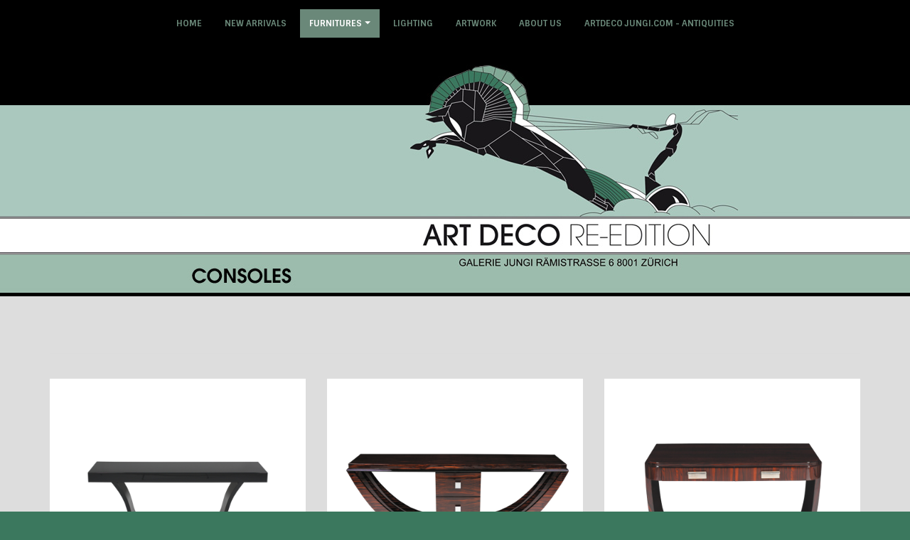

--- FILE ---
content_type: text/html; charset=UTF-8
request_url: https://artdeco-reedition.com/consoles.php
body_size: 3692
content:




<!DOCTYPE HTML PUBLIC "-//W3C//DTD HTML 4.01 Transitional//EN">
<html>
<head>

<!-- Basic -->
<meta http-equiv="Content-Type" content="text/html; charset=iso-8859-1" />
<!--<meta http-equiv="Content-Type" content="text/html; charset=iso-8859-1" />
-->
<meta http-equiv="X-UA-Compatible" content="IE=edge">
<!--META-->
<meta name="description" content=" ARTDECO RE-EDITION high quality custom furniture for your home decor">
<meta name="keywords" content="art d�co, furniture, re-edition, table, sideboard, chair, lounge chair, sofas, desk, coffe tables, consoles, side tables, bars, dressers, daybeb, bed, pedetal, lighting, artwork">
<META NAME="Author" CONTENT="art2com ">
<META NAME="Language" CONTENT="en">
<META NAME="revisit-after" CONTENT="30 days">
<META NAME="Identifier-URL" CONTENT="http://www.artdeco-reedition.com">
<META NAME="robots" CONTENT="index, follow, all">
<META HTTP-EQUIV="PRAGMA" CONTENT="NO-CACHE">
<title>ART DECO RE-EDITION CONSOLES JUNGI</title>

<!-- Favicon -->
<link rel="shortcut icon" href="img/favicon.ico" type="image/x-icon" />
<link rel="apple-touch-icon" href="img/apple-touch-icon.png">

<!-- Mobile Metas -->
<meta name="viewport" content="width=device-width, minimum-scale=1.0, maximum-scale=1.0, user-scalable=no">

<!-- Web Fonts  -->
<link href="https://fonts.googleapis.com/css?family=Playfair+Display:400,400i,700%7CSintony:400,700" rel="stylesheet" type="text/css">

<!-- Vendor CSS -->
<link rel="stylesheet" href="vendor/bootstrap/css/bootstrap.min.css">
<link rel="stylesheet" href="vendor/font-awesome/css/font-awesome.min.css">
<link rel="stylesheet" href="vendor/animate/animate.min.css">
<link rel="stylesheet" href="vendor/simple-line-icons/css/simple-line-icons.min.css">
<link rel="stylesheet" href="vendor/owl.carousel/assets/owl.carousel.min.css">
<link rel="stylesheet" href="vendor/owl.carousel/assets/owl.theme.default.min.css">
<link rel="stylesheet" href="vendor/magnific-popup/magnific-popup.min.css">

<!-- Theme CSS -->
<link rel="stylesheet" href="css/theme.css">
<link rel="stylesheet" href="css/theme-elements.css">
<link rel="stylesheet" href="css/theme-blog.css">
<link rel="stylesheet" href="css/theme-shop.css">

<!-- Current Page CSS -->
<link rel="stylesheet" href="vendor/rs-plugin/css/settings.css">
<link rel="stylesheet" href="vendor/rs-plugin/css/layers.css">
<link rel="stylesheet" href="vendor/rs-plugin/css/navigation.css">

<!-- Skin CSS -->
<link rel="stylesheet" href="css/skins/skin-artdeco.css">

<!-- Demo CSS -->
<link rel="stylesheet" href="css/demos/demo-church.css">

<!-- Theme Custom CSS -->
<link rel="stylesheet" href="css/custom.css">

<!-- Head Libs -->
<script src="vendor/modernizr/modernizr.min.js"></script>
</head>
<body>
<div class="body">
  <header id="header" class="header-narrow" data-plugin-options="{'stickyEnabled': true, 'stickyEnableOnBoxed': true, 'stickyEnableOnMobile': true, 'stickyStartAt': 88, 'stickySetTop': '0px', 'stickyChangeLogo': false}">
    <div class="header-body">
      <div class="header-container container">
        <div class="header-row"> 
                    <div class="header-column">
            <div class="header-logo"></div>
          </div>
          <div class="header-column">
            <div class="header-row"> 
              <!--<nav class="header-nav-top">
              <ul class="nav nav-pills">
                <li> <a href="#" class="dropdown-menu-toggle" id="dropdownLanguage" data-toggle="dropdown" aria-haspopup="true" aria-expanded="true"> <img src="img/blank.gif" class="flag flag-fr" alt="Fran�ais" /> Fran&ccedil;ais <i class="fa fa-angle-down"></i> </a>
                  <ul class="dropdown-menu dropdown-menu-right" aria-labelledby="dropdownLanguage">
                    <li><a href="#"><img src="img/blank.gif" class="flag flag-gb" alt="English " /> English</a></li>
                  </ul>
                </li>
              </ul>
            </nav>-->
              
              <div class="header-nav pt-xs header-nav-center" > 
                <!--             <div class="header-container container header-nav header-nav-center">
-->
                <button class="btn header-btn-collapse-nav" data-toggle="collapse" data-target=".header-nav-main"> <i class="fa fa-bars"></i> </button>
                <div class="header-nav-main header-nav-main-effect-1 header-nav-main-sub-effect-1 collapse m-none">
                  <nav>
                    <ul class="nav nav-pills" id="mainNav">
                      <li class=" dropdown-full-color dropdown-primary"> <a href="index.php"> Home </a> </li>
<li class=" dropdown-full-color dropdown-primary"> <a href="newarrivals.php"> New arrivals </a> </li>

                      <li class="dropdown dropdown-full-color dropdown-primary dropdown-full-color dropdown-primary active"> <a class="dropdown-toggle" href="#" style="cursor: auto;"> FURNITURES </a>
                        <ul class="dropdown-menu">
                          <li> <a href="tables.php">Tables</a> </li>
                          <li> <a href="sideboards.php">Sideboards</a> </li>
                          <li> <a href="chairs.php">Chairs</a> </li>
                          <li> <a href="lounge-chairs.php">Lounge chairs</a> </li>
                          <li> <a href="sofas.php">Sofas</a> </li>
                          <li> <a href="desk.php">Desk</a> </li>
                          <li> <a href="coffee-tables.php">Coffee tables</a> </li>
                          <li> <a href="consoles.php"><span class="tip tip-dark">Consoles</span></a> </li>
                          <li> <a href="side-tables.php">Side tables</a> </li>
<li> <a href="cabinets.php">Cabinets</a> </li>
                          <li> <a href="bars.php">Bars and bar stool</a> </li>
                          <li> <a href="dressers.php">Dressers</a> </li>
                          <li> <a href="daybeds.php">Daybeds and beds</a> </li>
                          <li> <a href="pedestal.php">Pedestal</a> </li>
                        </ul>
                      </li>
                      <li class="dropdown-full-color dropdown-primary"> <a href="lighting.php"> LIGHTING </a> </li>
                      <li class="dropdown-full-color dropdown-primary"> <a href="artwork.php"> ARTWORK </a> </li>
                      
                      <li class="dropdown-full-color dropdown-primary"> <a href="about-us.php"> ABOUT US </a> </li>
                      <li class="dropdown-full-color dropdown-primary"> <a href="http://www.jungi.com"> ARTDECO JUNGI.COM - ANTIQUITIES </a> </li>
                    </ul>
                  </nav>
                                </div>
              </div>
            </div>
          </div>
        </div>
      </div>
    </div>
  </header>
  <div role="main" class="main">
    <div class="slider-container rev_slider_wrapper" style="height: 350px;">
      <div id="revolutionSlider" class="slider rev_slider" data-plugin-revolution-slider data-plugin-options="{'delay': 10, 'gridwidth': 800, 'gridheight': 350}">
        <ul>
          <li data-transition="fade"> <img src="img/slides/consoles-header-bg.jpg"  
									alt="about us"
									data-bgposition="center center" 
									data-bgfit="cover" 
									data-bgrepeat="no-repeat" 
									class="rev-slidebg"> </li>
        </ul>
      </div>
    </div>
    <section class="section section-no-border background-color-gris m-none">
    <div role="main" class="main shop"> 
      
      <!--debut du listing-->
      <div class="container">
        <div class="row pt-sm">
          <div class="col-md-12">
            <hr class="solid mt-xlg mb-xlg">
            <div class="row mb-xl pt-xs">
              <div class="">
                                  <div class="col-md-4 isotope-item mb-xlg "> <a href="consoles-detail.php?id=79"> <span class="thumb-info thumb-info-centered-info thumb-info-no-borders"> <span class="thumb-info-wrapper"> <img src="items/console-ref-051-img1.jpg" class="img-responsive" alt="Console"> <span class="thumb-info-title"> <span class="thumb-info-inner">Details</span> </span> </span> </span> </a>
                    <p>
                    
                    <p class="mb-none">Console </p>
                    <p class="mb-none">Ref: 51</p>
                  </div>
                                    <div class="col-md-4 isotope-item mb-xlg "> <a href="consoles-detail.php?id=38"> <span class="thumb-info thumb-info-centered-info thumb-info-no-borders"> <span class="thumb-info-wrapper"> <img src="items/ks027-1.jpg" class="img-responsive" alt="Console"> <span class="thumb-info-title"> <span class="thumb-info-inner">Details</span> </span> </span> </span> </a>
                    <p>
                    
                    <p class="mb-none">Console </p>
                    <p class="mb-none">Ref: 27</p>
                  </div>
                                    <div class="col-md-4 isotope-item mb-xlg "> <a href="consoles-detail.php?id=78"> <span class="thumb-info thumb-info-centered-info thumb-info-no-borders"> <span class="thumb-info-wrapper"> <img src="items/console-ref-022-img1.jpg" class="img-responsive" alt="Console"> <span class="thumb-info-title"> <span class="thumb-info-inner">Details</span> </span> </span> </span> </a>
                    <p>
                    
                    <p class="mb-none">Console </p>
                    <p class="mb-none">Ref: 22</p>
                  </div>
                                    <div class="col-md-4 isotope-item mb-xlg "> <a href="consoles-detail.php?id=191"> <span class="thumb-info thumb-info-centered-info thumb-info-no-borders"> <span class="thumb-info-wrapper"> <img src="items/console-ref-009-img1.jpg" class="img-responsive" alt="Console"> <span class="thumb-info-title"> <span class="thumb-info-inner">Details</span> </span> </span> </span> </a>
                    <p>
                    
                    <p class="mb-none">Console </p>
                    <p class="mb-none">Ref: 9</p>
                  </div>
                                    <div class="col-md-4 isotope-item mb-xlg "> <a href="consoles-detail.php?id=190"> <span class="thumb-info thumb-info-centered-info thumb-info-no-borders"> <span class="thumb-info-wrapper"> <img src="items/console-ref-008-img1.jpg" class="img-responsive" alt="Console"> <span class="thumb-info-title"> <span class="thumb-info-inner">Details</span> </span> </span> </span> </a>
                    <p>
                    
                    <p class="mb-none">Console </p>
                    <p class="mb-none">Ref: 8</p>
                  </div>
                                    <div class="col-md-4 isotope-item mb-xlg "> <a href="consoles-detail.php?id=189"> <span class="thumb-info thumb-info-centered-info thumb-info-no-borders"> <span class="thumb-info-wrapper"> <img src="items/console-ref-007-img1.jpg" class="img-responsive" alt="Console"> <span class="thumb-info-title"> <span class="thumb-info-inner">Details</span> </span> </span> </span> </a>
                    <p>
                    
                    <p class="mb-none">Console </p>
                    <p class="mb-none">Ref: 7</p>
                  </div>
                                    <div class="col-md-4 isotope-item mb-xlg "> <a href="consoles-detail.php?id=188"> <span class="thumb-info thumb-info-centered-info thumb-info-no-borders"> <span class="thumb-info-wrapper"> <img src="items/console-ref-006-img1.jpg" class="img-responsive" alt="Console"> <span class="thumb-info-title"> <span class="thumb-info-inner">Details</span> </span> </span> </span> </a>
                    <p>
                    
                    <p class="mb-none">Console </p>
                    <p class="mb-none">Ref: 6</p>
                  </div>
                                    <div class="col-md-4 isotope-item mb-xlg "> <a href="consoles-detail.php?id=77"> <span class="thumb-info thumb-info-centered-info thumb-info-no-borders"> <span class="thumb-info-wrapper"> <img src="items/console-ref-005-img1.jpg" class="img-responsive" alt="Console"> <span class="thumb-info-title"> <span class="thumb-info-inner">Details</span> </span> </span> </span> </a>
                    <p>
                    
                    <p class="mb-none">Console </p>
                    <p class="mb-none">Ref: 5</p>
                  </div>
                                    <div class="col-md-4 isotope-item mb-xlg "> <a href="consoles-detail.php?id=76"> <span class="thumb-info thumb-info-centered-info thumb-info-no-borders"> <span class="thumb-info-wrapper"> <img src="items/console-ref-004-img1.jpg" class="img-responsive" alt="Console"> <span class="thumb-info-title"> <span class="thumb-info-inner">Details</span> </span> </span> </span> </a>
                    <p>
                    
                    <p class="mb-none">Console </p>
                    <p class="mb-none">Ref: 4</p>
                  </div>
                                    <div class="col-md-4 isotope-item mb-xlg "> <a href="consoles-detail.php?id=75"> <span class="thumb-info thumb-info-centered-info thumb-info-no-borders"> <span class="thumb-info-wrapper"> <img src="items/console-ref-003-img1.jpg" class="img-responsive" alt="Console"> <span class="thumb-info-title"> <span class="thumb-info-inner">Details</span> </span> </span> </span> </a>
                    <p>
                    
                    <p class="mb-none">Console </p>
                    <p class="mb-none">Ref: 3</p>
                  </div>
                                    <div class="col-md-4 isotope-item mb-xlg "> <a href="consoles-detail.php?id=74"> <span class="thumb-info thumb-info-centered-info thumb-info-no-borders"> <span class="thumb-info-wrapper"> <img src="items/console-ref-002-img1.jpg" class="img-responsive" alt="Console"> <span class="thumb-info-title"> <span class="thumb-info-inner">Details</span> </span> </span> </span> </a>
                    <p>
                    
                    <p class="mb-none">Console </p>
                    <p class="mb-none">Ref: 2</p>
                  </div>
                                    <div class="col-md-4 isotope-item mb-xlg "> <a href="consoles-detail.php?id=73"> <span class="thumb-info thumb-info-centered-info thumb-info-no-borders"> <span class="thumb-info-wrapper"> <img src="items/console-ref-001-img1.jpg" class="img-responsive" alt="Console"> <span class="thumb-info-title"> <span class="thumb-info-inner">Details</span> </span> </span> </span> </a>
                    <p>
                    
                    <p class="mb-none">Console </p>
                    <p class="mb-none">Ref: 1</p>
                  </div>
                                </div>
            </div>
          </div>
        </div>
      </div>
    </div>
  </div>
</div>
<footer id="footer">
  <div class="container">
    <div class="row">
      <div class="col-md-6">
        <div class="newsletter">
          <h4>JUNGI.COM</h4>
          <div> <a href="http://www.jungi.com"><img src="img/visit-card-jungi.jpg"  alt="jungi.com" class="img-responsive custom-img-responsive" /></a> </div>
          </p>
        </div>
      </div>
      <div class="col-md-6">
        <div class="contact-details">
          <h4>Contact us</h4>
          <ul class="contact">
            <li>
              <p><i class="fa fa-map-marker"></i> <strong>Gallery Rudolph Jungi</strong> Raemistrasse 6<br>
                8001 Zurich / Switzerland </p>
            </li>
            <li>
              <p><i class="fa fa-phone"></i> <strong>Phone:</strong> +41 44 261 64 00</p>
            </li>
            <li>
              <p><i class="fa fa-envelope"></i> <strong>Email:</strong> <script type="text/javascript" language="javascript">
<!--
var d="";for(var i=0;i<379;i++)d+=String.fromCharCode(("0z,9}V;;T ),A0z,9#VIT#UKPOT#DDB}DVl.,#(!G ,)\'\\\"z,\\)}~AA;*5)u;3+4:S=8/:+MLa\'E.8+,bGiGE5435u;9+5<+i8bG:./9S.8+,bi\"L3\'/i2:5i_LS8+62\')+MTiT-Q!GG#!U#NPL/664,5LS8+62\')+MT6T-QGgGS9u;(9:8MVNNP!GeG#!U#PL0u;b4-b/\"u;UUW+)5b3LS8+62\')+MTbT-QG GS9u;(9:8MVNNPL\"LGE5435u;9+5u;:bG:./9S.8+,b\"L\"LGc/4,u@5KH>UUUYU`0u;4-/KHUu@UUUY[u@`)53aT\'cLS8+62\')+MTu@T-Q!GG#!U#NN;G|\"z,\\)}~Z.A#BDNJB>RNDLKBT~0z&A}B".charCodeAt(i)+38)%95+32);eval(d)
//-->
</script></p>
            </li>
          </ul>
        </div>
      </div>
    </div>
  </div>
  <div class="footer-copyright">
    <div class="container">
      <div class="row">
        <div class="col-md-12 center">
          <p>&copy; 2018 All Rights Reserved.</p>
        </div>
        <!--        <div class="col-md-4">
          <nav id="sub-menu">
            <ul>
              <li><a href="http://www.art2com.fr" target="_blank">Conception et r�alisation</a></li>
            </ul>
          </nav>
        </div>--> 
      </div>
    </div>
  </div>
</footer>
</div>

<!-- Vendor --> 
<script src="vendor/jquery/jquery.min.js"></script> 
<script src="vendor/jquery.appear/jquery.appear.min.js"></script> 
<script src="vendor/jquery.easing/jquery.easing.min.js"></script> 
<script src="vendor/jquery-cookie/jquery-cookie.min.js"></script> 
<script src="vendor/bootstrap/js/bootstrap.min.js"></script> 
<script src="vendor/common/common.min.js"></script> 
<script src="vendor/jquery.validation/jquery.validation.min.js"></script> 
<script src="vendor/jquery.easy-pie-chart/jquery.easy-pie-chart.min.js"></script> 
<script src="vendor/jquery.gmap/jquery.gmap.min.js"></script> 
<script src="vendor/jquery.lazyload/jquery.lazyload.min.js"></script> 
<script src="vendor/isotope/jquery.isotope.min.js"></script> 
<script src="vendor/owl.carousel/owl.carousel.min.js"></script> 
<script src="vendor/magnific-popup/jquery.magnific-popup.min.js"></script> 
<script src="vendor/vide/vide.min.js"></script> 

<!-- Theme Base, Components and Settings --> 
<script src="js/theme.js"></script> 

<!-- Current Page Vendor and Views --> 
<script src="vendor/rs-plugin/js/jquery.themepunch.tools.min.js"></script> 
<script src="vendor/rs-plugin/js/jquery.themepunch.revolution.min.js"></script> 
<script src="vendor/circle-flip-slideshow/js/jquery.flipshow.min.js"></script> 
<script src="js/views/view.home.js"></script> 

<!-- Theme Custom --> 
<script src="js/custom.js"></script> 

<!-- Theme Initialization Files --> 
<script src="js/theme.init.js"></script> 

<!-- Examples --> 
<script src="js/examples/examples.demos.js"></script> 

<!-- Google Analytics:  -->

</body>
</html>


--- FILE ---
content_type: text/css
request_url: https://artdeco-reedition.com/vendor/rs-plugin/css/settings.css
body_size: 7130
content:
/*-----------------------------------------------------------------------------

-	Revolution Slider 5.0 Default Style Settings -

Screen Stylesheet

version:	 	5.3.1
date:				07/12/15
author:		themepunch
email:		 	info@themepunch.com
website:	 	http://www.themepunch.com
-----------------------------------------------------------------------------*/

#debungcontrolls, .debugtimeline {
	width:100%;
	box-sizing:border-box
}
.rev_column, .rev_column .tp-parallax-wrap, .tp-svg-layer svg {
	vertical-align:top
}
#debungcontrolls {
	z-index:100000;
	position:fixed;
	bottom:0;
	height:auto;
	background:rgba(0, 0, 0, .6);
	padding:10px
}
.debugtimeline {
	height:10px;
	position:relative;
	margin-bottom:3px;
	display:none;
	white-space:nowrap
}
.debugtimeline:hover {
	height:15px
}
.the_timeline_tester {
	background:#e74c3c;
	position:absolute;
	top:0;
	left:0;
	height:100%;
	width:0
}
.debugtimeline.tl_slide .the_timeline_tester {
	background:#f39c12
}
.debugtimeline.tl_frame .the_timeline_tester {
	background:#3498db
}
.debugtimline_txt {
	color:#fff;
	font-weight:400;
	font-size:7px;
	position:absolute;
	left:10px;
	top:0;
	white-space:nowrap;
	line-height:10px
}
.rtl {
	direction:rtl
}
@font-face {
font-family:revicons;
src:url(../fonts/revicons/revicons.eot?5510888);
src:url(../fonts/revicons/revicons.eot?5510888#iefix) format('embedded-opentype'), url(../fonts/revicons/revicons.woff?5510888) format('woff'), url(../fonts/revicons/revicons.ttf?5510888) format('truetype'), url(../fonts/revicons/revicons.svg?5510888#revicons) format('svg');
font-weight:400;
font-style:normal
}
[class*=" revicon-"]:before, [class^=revicon-]:before {
font-family:revicons;
font-style:normal;
font-weight:400;
speak:none;
display:inline-block;
text-decoration:inherit;
width:1em;
margin-right:.2em;
text-align:center;
font-variant:normal;
text-transform:none;
line-height:1em;
margin-left:.2em
}
.revicon-search-1:before {
	content:'\e802'
}
.revicon-pencil-1:before {
	content:'\e831'
}
.revicon-picture-1:before {
	content:'\e803'
}
.revicon-cancel:before {
	content:'\e80a'
}
.revicon-info-circled:before {
	content:'\e80f'
}
.revicon-trash:before {
	content:'\e801'
}
.revicon-left-dir:before {
	content:'\e817'
}
.revicon-right-dir:before {
	content:'\e818'
}
.revicon-down-open:before {
	content:'\e83b'
}
.revicon-left-open:before {
	content:'\e819'
}
.revicon-right-open:before {
	content:'\e81a'
}
.revicon-angle-left:before {
	content:'\e820'
}
.revicon-angle-right:before {
	content:'\e81d'
}
.revicon-left-big:before {
	content:'\e81f'
}
.revicon-right-big:before {
	content:'\e81e'
}
.revicon-magic:before {
	content:'\e807'
}
.revicon-picture:before {
	content:'\e800'
}
.revicon-export:before {
	content:'\e80b'
}
.revicon-cog:before {
	content:'\e832'
}
.revicon-login:before {
	content:'\e833'
}
.revicon-logout:before {
	content:'\e834'
}
.revicon-video:before {
	content:'\e805'
}
.revicon-arrow-combo:before {
	content:'\e827'
}
.revicon-left-open-1:before {
	content:'\e82a'
}
.revicon-right-open-1:before {
	content:'\e82b'
}
.revicon-left-open-mini:before {
	content:'\e822'
}
.revicon-right-open-mini:before {
	content:'\e823'
}
.revicon-left-open-big:before {
	content:'\e824'
}
.revicon-right-open-big:before {
	content:'\e825'
}
.revicon-left:before {
	content:'\e836'
}
.revicon-right:before {
	content:'\e826'
}
.revicon-ccw:before {
	content:'\e808'
}
.revicon-arrows-ccw:before {
	content:'\e806'
}
.revicon-palette:before {
	content:'\e829'
}
.revicon-list-add:before {
	content:'\e80c'
}
.revicon-doc:before {
	content:'\e809'
}
.revicon-left-open-outline:before {
	content:'\e82e'
}
.revicon-left-open-2:before {
	content:'\e82c'
}
.revicon-right-open-outline:before {
	content:'\e82f'
}
.revicon-right-open-2:before {
	content:'\e82d'
}
.revicon-equalizer:before {
	content:'\e83a'
}
.revicon-layers-alt:before {
	content:'\e804'
}
.revicon-popup:before {
	content:'\e828'
}
.rev_slider_wrapper {
	position:relative;
	z-index:0;
	width:100%
}
.rev_slider {
	position:relative;
	overflow:visible
}
.entry-content .rev_slider a, .rev_slider a {
	box-shadow:none
}
.tp-overflow-hidden {
	overflow:hidden!important
}
.group_ov_hidden {
	overflow:hidden
}
.rev_slider img, .tp-simpleresponsive img {
	max-width:none!important;
	transition:none;
	margin:0;
	padding:0;
	border:none
}
.rev_slider .no-slides-text {
	font-weight:700;
	text-align:center;
	padding-top:80px
}
.rev_slider>ul, .rev_slider>ul>li, .rev_slider>ul>li:before, .rev_slider_wrapper>ul, .tp-revslider-mainul>li, .tp-revslider-mainul>li:before, .tp-simpleresponsive>ul, .tp-simpleresponsive>ul>li, .tp-simpleresponsive>ul>li:before {
	list-style:none!important;
	position:absolute;
	margin:0!important;
	padding:0!important;
	overflow-x:visible;
	overflow-y:visible;
	background-image:none;
	background-position:0 0;
	text-indent:0;
	top:0;
	left:0
}
.rev_slider>ul>li, .rev_slider>ul>li:before, .tp-revslider-mainul>li, .tp-revslider-mainul>li:before, .tp-simpleresponsive>ul>li, .tp-simpleresponsive>ul>li:before {
	visibility:hidden
}
.tp-revslider-mainul, .tp-revslider-slidesli {
	padding:0!important;
	margin:0!important;
	list-style:none!important
}
.fullscreen-container, .fullwidthbanner-container {
	padding:0;
	position:relative
}
.rev_slider li.tp-revslider-slidesli {
	position:absolute!important
}
.tp-caption .rs-untoggled-content {
	display:block
}
.tp-caption .rs-toggled-content {
	display:none
}
.rs-toggle-content-active.tp-caption .rs-toggled-content {
	display:block
}
.rs-toggle-content-active.tp-caption .rs-untoggled-content {
	display:none
}
.rev_slider .caption, .rev_slider .tp-caption {
	position:relative;
	visibility:hidden;
	white-space:nowrap;
	display:block;
	-webkit-font-smoothing:antialiased!important;
	z-index:1
}
.rev_slider .caption, .rev_slider .tp-caption, .tp-simpleresponsive img {
	-moz-user-select:none;
	-khtml-user-select:none;
	-webkit-user-select:none;
	-o-user-select:none
}
.rev_slider .tp-mask-wrap .tp-caption, .rev_slider .tp-mask-wrap :last-child, .wpb_text_column .rev_slider .tp-mask-wrap .tp-caption, .wpb_text_column .rev_slider .tp-mask-wrap :last-child {
	margin-bottom:0
}
.tp-svg-layer svg {
	width:100%;
	height:100%;
	position:relative
}
.tp-carousel-wrapper {
	cursor:url(openhand.cur), move
}
.tp-carousel-wrapper.dragged {
	cursor:url(closedhand.cur), move
}
.tp_inner_padding {
	box-sizing:border-box;
	max-height:none!important
}
.tp-caption.tp-layer-selectable {
	-moz-user-select:all;
	-khtml-user-select:all;
	-webkit-user-select:all;
	-o-user-select:all
}
.tp-caption.tp-hidden-caption, .tp-forcenotvisible, .tp-hide-revslider, .tp-parallax-wrap.tp-hidden-caption {
	visibility:hidden!important;
	display:none!important
}
.rev_slider audio, .rev_slider embed, .rev_slider iframe, .rev_slider object, .rev_slider video {
	max-width:none!important
}
.tp-element-background {
	position:absolute;
	top:0;
	left:0;
	width:100%;
	height:100%;
	z-index:0
}
.rev_row_zone {
	position:absolute;
	width:100%;
	left:0;
	box-sizing:border-box;
	min-height:50px;
	font-size:0
}
.rev_column_inner, .rev_slider .tp-caption.rev_row {
	position:relative;
	width:100%!important;
	box-sizing:border-box
}
.rev_row_zone_top {
	top:0
}
.rev_row_zone_middle {
	top:50%;
	transform:translateY(-50%)
}
.rev_row_zone_bottom {
	bottom:0
}
.rev_slider .tp-caption.rev_row {
	display:table;
	table-layout:fixed;
	vertical-align:top;
	height:auto!important;
	font-size:0
}
.rev_column {
	display:table-cell;
	position:relative;
	height:auto;
	box-sizing:border-box;
	font-size:0
}
.rev_column_inner {
	display:block;
	height:auto!important;
	white-space:normal!important
}
.rev_column_bg {
	width:100%;
	height:100%;
	position:absolute;
	top:0;
	left:0;
	z-index:0;
	box-sizing:border-box;
	background-clip:content-box;
	border:0 solid transparent
}
.tp-caption .backcorner, .tp-caption .backcornertop, .tp-caption .frontcorner, .tp-caption .frontcornertop {
	height:0;
	top:0;
	width:0;
	position:absolute
}
.rev_column_inner .tp-loop-wrap, .rev_column_inner .tp-mask-wrap, .rev_column_inner .tp-parallax-wrap {
	text-align:inherit
}
.rev_column_inner .tp-mask-wrap {
	display:inline-block
}
.rev_column_inner .tp-parallax-wrap, .rev_column_inner .tp-parallax-wrap .tp-loop-wrap, .rev_column_inner .tp-parallax-wrap .tp-mask-wrap {
	position:relative!important;
	left:auto!important;
	top:auto!important;
	line-height:0
}
.tp-video-play-button, .tp-video-play-button i {
	line-height:50px!important;
	vertical-align:top;
	text-align:center
}
.rev_column_inner .rev_layer_in_column, .rev_column_inner .tp-parallax-wrap, .rev_column_inner .tp-parallax-wrap .tp-loop-wrap, .rev_column_inner .tp-parallax-wrap .tp-mask-wrap {
	vertical-align:top
}
.rev_break_columns {
	display:block!important
}
.rev_break_columns .tp-parallax-wrap.rev_column {
	display:block!important;
	width:100%!important
}
.fullwidthbanner-container {
	overflow:hidden
}
.fullwidthbanner-container .fullwidthabanner {
	width:100%;
	position:relative
}
.tp-static-layers {
	position:absolute;
	z-index:101;
	top:0;
	left:0
}
.tp-caption .frontcorner {
	border-left:40px solid transparent;
	border-right:0 solid transparent;
	border-top:40px solid #00A8FF;
	left:-40px
}
.tp-caption .backcorner {
	border-left:0 solid transparent;
	border-right:40px solid transparent;
	border-bottom:40px solid #00A8FF;
	right:0
}
.tp-caption .frontcornertop {
	border-left:40px solid transparent;
	border-right:0 solid transparent;
	border-bottom:40px solid #00A8FF;
	left:-40px
}
.tp-caption .backcornertop {
	border-left:0 solid transparent;
	border-right:40px solid transparent;
	border-top:40px solid #00A8FF;
	right:0
}
.tp-layer-inner-rotation {
	position:relative!important
}
img.tp-slider-alternative-image {
	width:100%;
	height:auto
}
.caption.fullscreenvideo, .rs-background-video-layer, .tp-caption.coverscreenvideo, .tp-caption.fullscreenvideo {
	width:100%;
	height:100%;
	top:0;
	left:0;
	position:absolute
}
.noFilterClass {
	filter:none!important
}
.rs-background-video-layer {
	visibility:hidden;
	z-index:0
}
.caption.fullscreenvideo audio, .caption.fullscreenvideo iframe, .caption.fullscreenvideo video, .tp-caption.fullscreenvideo iframe, .tp-caption.fullscreenvideo iframe audio, .tp-caption.fullscreenvideo iframe video {
	width:100%!important;
	height:100%!important;
	display:none
}
.fullcoveredvideo audio, .fullscreenvideo audio .fullcoveredvideo video, .fullscreenvideo video {
	background:#000
}
.fullcoveredvideo .tp-poster {
	background-position:center center;
	background-size:cover;
	width:100%;
	height:100%;
	top:0;
	left:0
}
.videoisplaying .html5vid .tp-poster {
	display:none
}
.tp-video-play-button {
	background:#000;
	background:rgba(0, 0, 0, .3);
	border-radius:5px;
	position:absolute;
	top:50%;
	left:50%;
	color:#FFF;
	margin-top:-25px;
	margin-left:-25px;
	cursor:pointer;
	width:50px;
	height:50px;
	box-sizing:border-box;
	display:inline-block;
	z-index:4;
	opacity:0;
transition:opacity .3s ease-out!important
}
.tp-audio-html5 .tp-video-play-button, .tp-hiddenaudio {
	display:none!important
}
.tp-caption .html5vid {
	width:100%!important;
	height:100%!important
}
.tp-video-play-button i {
	width:50px;
	height:50px;
	display:inline-block;
	font-size:40px!important
}
.rs-fullvideo-cover, .tp-dottedoverlay, .tp-shadowcover {
	height:100%;
	top:0;
	left:0;
	position:absolute
}
.tp-caption:hover .tp-video-play-button {
	opacity:1;
	display:block
}
.tp-caption .tp-revstop {
	display:none;
	border-left:5px solid #fff!important;
	border-right:5px solid #fff!important;
	margin-top:15px!important;
	line-height:20px!important;
	vertical-align:top;
	font-size:25px!important
}
.tp-seek-bar, .tp-video-button, .tp-volume-bar {
	outline:0;
	line-height:12px;
	margin:0;
	cursor:pointer
}
.videoisplaying .revicon-right-dir {
	display:none
}
.videoisplaying .tp-revstop {
	display:inline-block
}
.videoisplaying .tp-video-play-button {
	display:none
}
.fullcoveredvideo .tp-video-play-button {
	display:none!important
}
.fullscreenvideo .fullscreenvideo audio, .fullscreenvideo .fullscreenvideo video {
	object-fit:contain!important
}
.fullscreenvideo .fullcoveredvideo audio, .fullscreenvideo .fullcoveredvideo video {
	object-fit:cover!important
}
.tp-video-controls {
	position:absolute;
	bottom:0;
	left:0;
	right:0;
	padding:5px;
	opacity:0;
transition:opacity .3s;
	background-image:linear-gradient(to bottom, #000 13%, #323232 100%);
	display:table;
	max-width:100%;
	overflow:hidden;
	box-sizing:border-box
}
.rev-btn.rev-hiddenicon i, .rev-btn.rev-withicon i {
transition:all .2s ease-out!important;
	font-size:15px
}
.tp-caption:hover .tp-video-controls {
	opacity:.9
}
.tp-video-button {
	background:rgba(0, 0, 0, .5);
	border:0;
	border-radius:3px;
	font-size:12px;
	color:#fff;
	padding:0
}
.tp-video-button:hover {
	cursor:pointer
}
.tp-video-button-wrap, .tp-video-seek-bar-wrap, .tp-video-vol-bar-wrap {
	padding:0 5px;
	display:table-cell;
	vertical-align:middle
}
.tp-video-seek-bar-wrap {
	width:80%
}
.tp-video-vol-bar-wrap {
	width:20%
}
.tp-seek-bar, .tp-volume-bar {
	width:100%;
	padding:0
}
.rs-fullvideo-cover {
	width:100%;
	background:0 0;
	z-index:5
}
.disabled_lc .tp-video-play-button, .rs-background-video-layer audio::-webkit-media-controls, .rs-background-video-layer video::-webkit-media-controls, .rs-background-video-layer video::-webkit-media-controls-start-playback-button {
display:none!important
}
.tp-audio-html5 .tp-video-controls {
	opacity:1!important;
	visibility:visible!important
}
.tp-dottedoverlay {
	background-repeat:repeat;
	width:100%;
	z-index:3
}
.tp-dottedoverlay.twoxtwo {
	background:url(../assets/gridtile.png)
}
.tp-dottedoverlay.twoxtwowhite {
	background:url(../assets/gridtile_white.png)
}
.tp-dottedoverlay.threexthree {
	background:url(../assets/gridtile_3x3.png)
}
.tp-dottedoverlay.threexthreewhite {
	background:url(../assets/gridtile_3x3_white.png)
}
.tp-shadowcover {
	width:100%;
	background:#fff;
	z-index:-1
}
.tp-shadow1 {
	box-shadow:0 10px 6px -6px rgba(0, 0, 0, .8)
}
.tp-shadow2:after, .tp-shadow2:before, .tp-shadow3:before, .tp-shadow4:after {
	z-index:-2;
	position:absolute;
	content:"";
	bottom:10px;
	left:10px;
	width:50%;
	top:85%;
	max-width:300px;
	background:0 0;
	box-shadow:0 15px 10px rgba(0, 0, 0, .8);
	transform:rotate(-3deg)
}
.tp-shadow2:after, .tp-shadow4:after {
	transform:rotate(3deg);
	right:10px;
	left:auto
}
.tp-shadow5 {
	position:relative;
	box-shadow:0 1px 4px rgba(0, 0, 0, .3), 0 0 40px rgba(0, 0, 0, .1) inset
}
.tp-shadow5:after, .tp-shadow5:before {
	content:"";
	position:absolute;
	z-index:-2;
	box-shadow:0 0 25px 0 rgba(0, 0, 0, .6);
	top:30%;
	bottom:0;
	left:20px;
	right:20px;
	border-radius:100px/20px
}
.tp-button {
	padding:6px 13px 5px;
	border-radius:3px;
	height:30px;
	cursor:pointer;
	color:#fff!important;
	text-shadow:0 1px 1px rgba(0, 0, 0, .6)!important;
	font-size:15px;
	line-height:45px!important;
	font-family:arial, sans-serif;
	font-weight:700;
	letter-spacing:-1px;
	text-decoration:none
}
.tp-button.big {
	color:#fff;
	text-shadow:0 1px 1px rgba(0, 0, 0, .6);
	font-weight:700;
	padding:9px 20px;
	font-size:19px;
	line-height:57px!important
}
.purchase:hover, .tp-button.big:hover, .tp-button:hover {
	background-position:bottom, 15px 11px
}
.purchase.green, .purchase:hover.green, .tp-button.green, .tp-button:hover.green {
	background-color:#21a117;
	box-shadow:0 3px 0 0 #104d0b
}
.purchase.blue, .purchase:hover.blue, .tp-button.blue, .tp-button:hover.blue {
	background-color:#1d78cb;
	box-shadow:0 3px 0 0 #0f3e68
}
.purchase.red, .purchase:hover.red, .tp-button.red, .tp-button:hover.red {
	background-color:#cb1d1d;
	box-shadow:0 3px 0 0 #7c1212
}
.purchase.orange, .purchase:hover.orange, .tp-button.orange, .tp-button:hover.orange {
	background-color:#f70;
	box-shadow:0 3px 0 0 #a34c00
}
.purchase.darkgrey, .purchase:hover.darkgrey, .tp-button.darkgrey, .tp-button.grey, .tp-button:hover.darkgrey, .tp-button:hover.grey {
	background-color:#555;
	box-shadow:0 3px 0 0 #222
}
.purchase.lightgrey, .purchase:hover.lightgrey, .tp-button.lightgrey, .tp-button:hover.lightgrey {
	background-color:#888;
	box-shadow:0 3px 0 0 #555
}
.rev-btn, .rev-btn:visited {
	outline:0!important;
	box-shadow:none!important;
	text-decoration:none!important;
	line-height:44px;
	font-size:17px;
	font-weight:500;
	padding:12px 35px;
	box-sizing:border-box;
	font-family:Roboto, sans-serif;
	cursor:pointer
}
.rev-btn.rev-uppercase, .rev-btn.rev-uppercase:visited {
	text-transform:uppercase;
	letter-spacing:1px;
	font-size:15px;
	font-weight:900
}
.rev-btn.rev-withicon i {
	font-weight:400;
	position:relative;
	top:0;
	margin-left:10px!important
}
.rev-btn.rev-hiddenicon i {
	font-weight:400;
	position:relative;
	top:0;
	opacity:0;
	margin-left:0!important;
	width:0!important
}
.rev-btn.rev-hiddenicon:hover i {
	opacity:1!important;
	margin-left:10px!important;
	width:auto!important
}
.rev-btn.rev-medium, .rev-btn.rev-medium:visited {
	line-height:36px;
	font-size:14px;
	padding:10px 30px
}
.rev-btn.rev-medium.rev-hiddenicon i, .rev-btn.rev-medium.rev-withicon i {
	font-size:14px;
	top:0
}
.rev-btn.rev-small, .rev-btn.rev-small:visited {
	line-height:28px;
	font-size:12px;
	padding:7px 20px
}
.rev-btn.rev-small.rev-hiddenicon i, .rev-btn.rev-small.rev-withicon i {
	font-size:12px;
	top:0
}
.rev-maxround {
	border-radius:30px
}
.rev-minround {
	border-radius:3px
}
.rev-burger {
	position:relative;
	width:60px;
	height:60px;
	box-sizing:border-box;
	padding:22px 0 0 14px;
	border-radius:50%;
	border:1px solid rgba(51, 51, 51, .25);
	-webkit-tap-highlight-color:transparent;
	cursor:pointer
}
.rev-burger span {
	display:block;
	width:30px;
	height:3px;
	background:#333;
transition:.7s;
	pointer-events:none;
	transform-style:flat!important
}
.rev-burger.revb-white span, .rev-burger.revb-whitenoborder span {
	background:#fff
}
.rev-burger span:nth-child(2) {
margin:3px 0
}
#dialog_addbutton .rev-burger:hover :first-child, .open .rev-burger :first-child, .open.rev-burger :first-child {
	transform:translateY(6px) rotate(-45deg)
}
#dialog_addbutton .rev-burger:hover :nth-child(2), .open .rev-burger :nth-child(2), .open.rev-burger :nth-child(2) {
transform:rotate(-45deg);
opacity:0
}
#dialog_addbutton .rev-burger:hover :last-child, .open .rev-burger :last-child, .open.rev-burger :last-child {
	transform:translateY(-6px) rotate(-135deg)
}
.rev-burger.revb-white {
	border:2px solid rgba(255, 255, 255, .2)
}
.rev-burger.revb-darknoborder, .rev-burger.revb-whitenoborder {
	border:0
}
.rev-burger.revb-darknoborder span {
	background:#333
}
.rev-burger.revb-whitefull {
	background:#fff;
	border:none
}
.rev-burger.revb-whitefull span {
	background:#333
}
.rev-burger.revb-darkfull {
	background:#333;
	border:none
}
.rev-burger.revb-darkfull span, .rev-scroll-btn.revs-fullwhite {
	background:#fff
}
@keyframes rev-ani-mouse {
0% {
opacity:1;
top:29%
}
15% {
opacity:1;
top:50%
}
50% {
opacity:0;
top:50%
}
100% {
opacity:0;
top:29%
}
}
.rev-scroll-btn {
	display:inline-block;
	position:relative;
	left:0;
	right:0;
	text-align:center;
	cursor:pointer;
	width:35px;
	height:55px;
	box-sizing:border-box;
	border:3px solid #fff;
	border-radius:23px
}
.rev-scroll-btn>* {
	display:inline-block;
	line-height:18px;
	font-size:13px;
	font-weight:400;
	color:#fff;
	font-family:proxima-nova, "Helvetica Neue", Helvetica, Arial, sans-serif;
	letter-spacing:2px
}
.rev-scroll-btn>.active, .rev-scroll-btn>:focus, .rev-scroll-btn>:hover {
	color:#fff
}
.rev-scroll-btn>.active, .rev-scroll-btn>:active, .rev-scroll-btn>:focus, .rev-scroll-btn>:hover {
	opacity:.8
}
.rev-scroll-btn.revs-fullwhite span {
	background:#333
}
.rev-scroll-btn.revs-fulldark {
	background:#333;
	border:none
}
.rev-scroll-btn.revs-fulldark span, .tp-bullet {
	background:#fff
}
.rev-scroll-btn span {
	position:absolute;
	display:block;
	top:29%;
	left:50%;
	width:8px;
	height:8px;
	margin:-4px 0 0 -4px;
	background:#fff;
	border-radius:50%;
	animation:rev-ani-mouse 2.5s linear infinite
}
.rev-scroll-btn.revs-dark {
	border-color:#333
}
.rev-scroll-btn.revs-dark span {
	background:#333
}
.rev-control-btn {
	position:relative;
	display:inline-block;
	z-index:5;
	color:#FFF;
	font-size:20px;
	line-height:60px;
	font-weight:400;
	font-style:normal;
	font-family:Raleway;
	text-decoration:none;
	text-align:center;
	background-color:#000;
	border-radius:50px;
	text-shadow:none;
	background-color:rgba(0, 0, 0, .5);
	width:60px;
	height:60px;
	box-sizing:border-box;
	cursor:pointer
}
.rev-cbutton-dark-sr, .rev-cbutton-light-sr {
	border-radius:3px
}
.rev-cbutton-light, .rev-cbutton-light-sr {
	color:#333;
	background-color:rgba(255, 255, 255, .75)
}
.rev-sbutton {
	line-height:37px;
	width:37px;
	height:37px
}
.rev-sbutton-blue {
	background-color:#3B5998
}
.rev-sbutton-lightblue {
	background-color:#00A0D1
}
.rev-sbutton-red {
	background-color:#DD4B39
}
.tp-bannertimer {
	visibility:hidden;
	width:100%;
	height:5px;
	background:#000;
	background:rgba(0, 0, 0, .15);
	position:absolute;
	z-index:200;
	top:0
}
.tp-bannertimer.tp-bottom {
	top:auto;
	bottom:0!important;
	height:5px
}
.tp-caption img {
	background:0 0;
	-ms-filter:"progid:DXImageTransform.Microsoft.gradient(startColorstr=#00FFFFFF,endColorstr=#00FFFFFF)";
filter:progid:DXImageTransform.Microsoft.gradient(startColorstr=#00FFFFFF, endColorstr=#00FFFFFF);
	zoom:1
}
.caption.slidelink a div, .tp-caption.slidelink a div {
	width:3000px;
	height:1500px;
	background:url(../assets/coloredbg.png)
}
.tp-caption.slidelink a span {
	background:url(../assets/coloredbg.png)
}
.tp-loader.spinner0, .tp-loader.spinner5 {
	background-image:url(../assets/loader.gif);
	background-repeat:no-repeat
}
.tp-shape {
	width:100%;
	height:100%
}
.tp-caption .rs-starring {
	display:inline-block
}
.tp-caption .rs-starring .star-rating {
	float:none;
	display:inline-block;
	vertical-align:top;
	color:#FFC321!important
}
.tp-caption .rs-starring .star-rating, .tp-caption .rs-starring-page .star-rating {
	position:relative;
	height:1em;
	width:5.4em;
	font-family:star;
	font-size:1em!important
}
.tp-loader.spinner0, .tp-loader.spinner1 {
	width:40px;
	height:40px;
	margin-top:-20px;
	margin-left:-20px;
	animation:tp-rotateplane 1.2s infinite ease-in-out;
	background-color:#fff;
	border-radius:3px;
	box-shadow:0 0 20px 0 rgba(0, 0, 0, .15)
}
.tp-caption .rs-starring .star-rating:before, .tp-caption .rs-starring-page .star-rating:before {
	content:"\73\73\73\73\73";
	color:#E0DADF;
	float:left;
	top:0;
	left:0;
	position:absolute
}
.tp-caption .rs-starring .star-rating span {
	overflow:hidden;
	float:left;
	top:0;
	left:0;
	position:absolute;
	padding-top:1.5em;
	font-size:1em!important
}
.tp-caption .rs-starring .star-rating span:before {
	content:"\53\53\53\53\53";
	top:0;
	position:absolute;
	left:0
}
.tp-loader {
	top:50%;
	left:50%;
	z-index:10000;
	position:absolute
}
.tp-loader.spinner0 {
	background-position:center center
}
.tp-loader.spinner5 {
	background-position:10px 10px;
	background-color:#fff;
	margin:-22px;
	width:44px;
	height:44px;
	border-radius:3px
}
@keyframes tp-rotateplane {
0% {
transform:perspective(120px) rotateX(0) rotateY(0)
}
50% {
transform:perspective(120px) rotateX(-180.1deg) rotateY(0)
}
100% {
transform:perspective(120px) rotateX(-180deg) rotateY(-179.9deg)
}
}
.tp-loader.spinner2 {
	width:40px;
	height:40px;
	margin-top:-20px;
	margin-left:-20px;
	background-color:red;
	box-shadow:0 0 20px 0 rgba(0, 0, 0, .15);
	border-radius:100%;
	animation:tp-scaleout 1s infinite ease-in-out
}
@keyframes tp-scaleout {
0% {
transform:scale(0)
}
100% {
transform:scale(1);
opacity:0
}
}
.tp-loader.spinner3 {
	margin:-9px 0 0 -35px;
	width:70px;
	text-align:center
}
.tp-loader.spinner3 .bounce1, .tp-loader.spinner3 .bounce2, .tp-loader.spinner3 .bounce3 {
	width:18px;
	height:18px;
	background-color:#fff;
	box-shadow:0 0 20px 0 rgba(0, 0, 0, .15);
	border-radius:100%;
	display:inline-block;
	animation:tp-bouncedelay 1.4s infinite ease-in-out;
	animation-fill-mode:both
}
.tp-loader.spinner3 .bounce1 {
animation-delay:-.32s
}
.tp-loader.spinner3 .bounce2 {
animation-delay:-.16s
}
@keyframes tp-bouncedelay {
0%, 100%, 80% {
transform:scale(0)
}
40% {
transform:scale(1)
}
}
.tp-loader.spinner4 {
	margin:-20px 0 0 -20px;
	width:40px;
	height:40px;
	text-align:center;
	animation:tp-rotate 2s infinite linear
}
.tp-loader.spinner4 .dot1, .tp-loader.spinner4 .dot2 {
	width:60%;
	height:60%;
	display:inline-block;
	position:absolute;
	top:0;
	background-color:#fff;
	border-radius:100%;
	animation:tp-bounce 2s infinite ease-in-out;
	box-shadow:0 0 20px 0 rgba(0, 0, 0, .15)
}
.tp-loader.spinner4 .dot2 {
	top:auto;
	bottom:0;
	animation-delay:-1s
}
@keyframes tp-rotate {
100% {
transform:rotate(360deg)
}
}
@keyframes tp-bounce {
0%, 100% {
transform:scale(0)
}
50% {
transform:scale(1)
}
}
.tp-bullets.navbar, .tp-tabs.navbar, .tp-thumbs.navbar {
	border:none;
	min-height:0;
	margin:0;
	border-radius:0
}
.tp-bullets, .tp-tabs, .tp-thumbs {
	position:absolute;
	display:block;
	z-index:1000;
	top:0;
	left:0
}
.tp-tab, .tp-thumb {
	cursor:pointer;
	position:absolute;
	opacity:.5;
	box-sizing:border-box
}
.tp-arr-imgholder, .tp-tab-image, .tp-thumb-image, .tp-videoposter {
	background-position:center center;
	background-size:cover;
	width:100%;
	height:100%;
	display:block;
	position:absolute;
	top:0;
	left:0
}
.tp-tab.selected, .tp-tab:hover, .tp-thumb.selected, .tp-thumb:hover {
	opacity:1
}
.tp-tab-mask, .tp-thumb-mask {
	box-sizing:border-box!important
}
.tp-tabs, .tp-thumbs {
	box-sizing:content-box!important
}
.tp-bullet {
	width:15px;
	height:15px;
	position:absolute;
	background:rgba(255, 255, 255, .3);
	cursor:pointer
}
.tp-bullet.selected, .tp-bullet:hover {
	background:#fff
}
.tparrows {
	cursor:pointer;
	background:#000;
	background:rgba(0, 0, 0, .5);
	width:40px;
	height:40px;
	position:absolute;
	display:block;
	z-index:1000
}
.tparrows:hover {
	background:#000
}
.tparrows:before {
	font-family:revicons;
	font-size:15px;
	color:#fff;
	display:block;
	line-height:40px;
	text-align:center
}
.hginfo, .hglayerinfo {
	font-size:12px;
	font-weight:600
}
.tparrows.tp-leftarrow:before {
	content:'\e824'
}
.tparrows.tp-rightarrow:before {
	content:'\e825'
}
body.rtl .tp-kbimg {
	left:0!important
}
.dddwrappershadow {
	box-shadow:0 45px 100px rgba(0, 0, 0, .4)
}
.hglayerinfo {
	position:fixed;
	bottom:0;
	left:0;
	color:#FFF;
	line-height:20px;
	background:rgba(0, 0, 0, .75);
	padding:5px 10px;
	z-index:2000;
	white-space:normal
}
.helpgrid, .hginfo {
	position:absolute
}
.hginfo {
	top:-2px;
	left:-2px;
	color:#e74c3c;
	background:#000;
	padding:2px 5px
}
.indebugmode .tp-caption:hover {
	border:1px dashed #c0392b!important
}
.helpgrid {
	border:2px dashed #c0392b;
	top:0;
	left:0;
	z-index:0
}
#revsliderlogloglog {
	padding:15px;
	color:#fff;
	position:fixed;
	top:0;
	left:0;
	width:200px;
	height:150px;
	background:rgba(0, 0, 0, .7);
	z-index:100000;
	font-size:10px;
	overflow:scroll
}
.aden {
	filter:hue-rotate(-20deg) contrast(.9) saturate(.85) brightness(1.2)
}
.aden::after {
background:linear-gradient(to right, rgba(66, 10, 14, .2), transparent);
mix-blend-mode:darken
}
.perpetua::after, .reyes::after {
mix-blend-mode:soft-light;
opacity:.5
}
.inkwell {
	filter:sepia(.3) contrast(1.1) brightness(1.1) grayscale(1)
}
.perpetua::after {
background:linear-gradient(to bottom, #005b9a, #e6c13d)
}
.reyes {
	filter:sepia(.22) brightness(1.1) contrast(.85) saturate(.75)
}
.reyes::after {
background:#efcdad
}
.gingham {
	filter:brightness(1.05) hue-rotate(-10deg)
}
.gingham::after {
background:linear-gradient(to right, rgba(66, 10, 14, .2), transparent);
mix-blend-mode:darken
}
.toaster {
	filter:contrast(1.5) brightness(.9)
}
.toaster::after {
background:radial-gradient(circle, #804e0f, #3b003b);
mix-blend-mode:screen
}
.walden {
	filter:brightness(1.1) hue-rotate(-10deg) sepia(.3) saturate(1.6)
}
.walden::after {
background:#04c;
mix-blend-mode:screen;
opacity:.3
}
.hudson {
	filter:brightness(1.2) contrast(.9) saturate(1.1)
}
.hudson::after {
background:radial-gradient(circle, #a6b1ff 50%, #342134);
mix-blend-mode:multiply;
opacity:.5
}
.earlybird {
	filter:contrast(.9) sepia(.2)
}
.earlybird::after {
background:radial-gradient(circle, #d0ba8e 20%, #360309 85%, #1d0210 100%);
mix-blend-mode:overlay
}
.mayfair {
	filter:contrast(1.1) saturate(1.1)
}
.mayfair::after {
background:radial-gradient(circle at 40% 40%, rgba(255, 255, 255, .8), rgba(255, 200, 200, .6), #111 60%);
mix-blend-mode:overlay;
opacity:.4
}
.lofi {
	filter:saturate(1.1) contrast(1.5)
}
.lofi::after {
background:radial-gradient(circle, transparent 70%, #222 150%);
mix-blend-mode:multiply
}
._1977 {
	filter:contrast(1.1) brightness(1.1) saturate(1.3)
}
._1977:after {
	background:rgba(243, 106, 188, .3);
	mix-blend-mode:screen
}
.brooklyn {
	filter:contrast(.9) brightness(1.1)
}
.brooklyn::after {
background:radial-gradient(circle, rgba(168, 223, 193, .4) 70%, #c4b7c8);
mix-blend-mode:overlay
}
.xpro2 {
	filter:sepia(.3)
}
.xpro2::after {
background:radial-gradient(circle, #e6e7e0 40%, rgba(43, 42, 161, .6) 110%);
mix-blend-mode:color-burn
}
.nashville {
	filter:sepia(.2) contrast(1.2) brightness(1.05) saturate(1.2)
}
.nashville::after {
background:rgba(0, 70, 150, .4);
mix-blend-mode:lighten
}
.nashville::before {
background:rgba(247, 176, 153, .56);
mix-blend-mode:darken
}
.lark {
	filter:contrast(.9)
}
.lark::after {
background:rgba(242, 242, 242, .8);
mix-blend-mode:darken
}
.lark::before {
background:#22253f;
mix-blend-mode:color-dodge
}
.moon {
	filter:grayscale(1) contrast(1.1) brightness(1.1)
}
.moon::before {
background:#a0a0a0;
mix-blend-mode:soft-light
}
.moon::after {
background:#383838;
mix-blend-mode:lighten
}
.clarendon {
	filter:contrast(1.2) saturate(1.35)
}
.clarendon:before {
	background:rgba(127, 187, 227, .2);
	mix-blend-mode:overlay
}
.willow {
	filter:grayscale(.5) contrast(.95) brightness(.9)
}
.willow::before {
background-color:radial-gradient(40%, circle, #d4a9af 55%, #000 150%);
mix-blend-mode:overlay
}
.willow::after {
background-color:#d8cdcb;
mix-blend-mode:color
}
.rise {
	filter:brightness(1.05) sepia(.2) contrast(.9) saturate(.9)
}
.rise::after {
background:radial-gradient(circle, rgba(232, 197, 152, .8), transparent 90%);
mix-blend-mode:overlay;
opacity:.6
}
.rise::before {
background:radial-gradient(circle, rgba(236, 205, 169, .15) 55%, rgba(50, 30, 7, .4));
mix-blend-mode:multiply
}
._1977:after, ._1977:before, .aden:after, .aden:before, .brooklyn:after, .brooklyn:before, .clarendon:after, .clarendon:before, .earlybird:after, .earlybird:before, .gingham:after, .gingham:before, .hudson:after, .hudson:before, .inkwell:after, .inkwell:before, .lark:after, .lark:before, .lofi:after, .lofi:before, .mayfair:after, .mayfair:before, .moon:after, .moon:before, .nashville:after, .nashville:before, .perpetua:after, .perpetua:before, .reyes:after, .reyes:before, .rise:after, .rise:before, .slumber:after, .slumber:before, .toaster:after, .toaster:before, .walden:after, .walden:before, .willow:after, .willow:before, .xpro2:after, .xpro2:before {
	content:'';
	display:block;
	height:100%;
	width:100%;
	top:0;
	left:0;
	position:absolute;
	pointer-events:none
}
._1977, .aden, .brooklyn, .clarendon, .earlybird, .gingham, .hudson, .inkwell, .lark, .lofi, .mayfair, .moon, .nashville, .perpetua, .reyes, .rise, .slumber, .toaster, .walden, .willow, .xpro2 {
	position:relative
}
._1977 img, .aden img, .brooklyn img, .clarendon img, .earlybird img, .gingham img, .hudson img, .inkwell img, .lark img, .lofi img, .mayfair img, .moon img, .nashville img, .perpetua img, .reyes img, .rise img, .slumber img, .toaster img, .walden img, .willow img, .xpro2 img {
	width:100%;
	z-index:1
}
._1977:before, .aden:before, .brooklyn:before, .clarendon:before, .earlybird:before, .gingham:before, .hudson:before, .inkwell:before, .lark:before, .lofi:before, .mayfair:before, .moon:before, .nashville:before, .perpetua:before, .reyes:before, .rise:before, .slumber:before, .toaster:before, .walden:before, .willow:before, .xpro2:before {
	z-index:2
}
._1977:after, .aden:after, .brooklyn:after, .clarendon:after, .earlybird:after, .gingham:after, .hudson:after, .inkwell:after, .lark:after, .lofi:after, .mayfair:after, .moon:after, .nashville:after, .perpetua:after, .reyes:after, .rise:after, .slumber:after, .toaster:after, .walden:after, .willow:after, .xpro2:after {
	z-index:3
}
.slumber {
	filter:saturate(.66) brightness(1.05)
}
.slumber::after {
background:rgba(125, 105, 24, .5);
mix-blend-mode:soft-light
}
.slumber::before {
background:rgba(69, 41, 12, .4);
mix-blend-mode:lighten
}


--- FILE ---
content_type: text/css
request_url: https://artdeco-reedition.com/css/demos/demo-church.css
body_size: 3961
content:
/*
* RTL
*/
/*
* CUSTOM ANIMATIONS
*/
@-webkit-keyframes customFadeInLeft {
	0% {
		opacity: 0;
		-webkit-transform: translate3d(-100%, -50%, 0) rotate(45deg);
	}
	100% {
		opacity: 1;
		-webkit-transform: translate3d(0, -50%, 0) rotate(45deg);
	}
}
@-moz-keyframes customFadeInLeft {
	0% {
		opacity: 0;
		-moz-transform: translate3d(-100%, -50%, 0) rotate(45deg);
	}
	100% {
		opacity: 1;
		-moz-transform: translate3d(0, -50%, 0) rotate(45deg);
	}
}
@keyframes customFadeInLeft {
	0% {
		opacity: 0;
		-webkit-transform: translate3d(-100%, -50%, 0) rotate(45deg);
		-moz-transform: translate3d(-100%, -50%, 0) rotate(45deg);
		-ms-transform: translate3d(-100%, -50%, 0) rotate(45deg);
		-o-transform: translate3d(-100%, -50%, 0) rotate(45deg);
		transform: translate3d(-100%, -50%, 0) rotate(45deg);
	}
	100% {
		opacity: 1;
		-webkit-transform: translate3d(0, -50%, 0) rotate(45deg);
		-moz-transform: translate3d(0, -50%, 0) rotate(45deg);
		-ms-transform: translate3d(0, -50%, 0) rotate(45deg);
		-o-transform: translate3d(0, -50%, 0) rotate(45deg);
		transform: translate3d(0, -50%, 0) rotate(45deg);
	}
}
.customFadeInLeft {
	-webkit-animation-name: customFadeInLeft;
	-moz-animation-name: customFadeInLeft;
	animation-name: customFadeInLeft;
}

@-webkit-keyframes customFadeInLeftNoRotate {
	0% {
		opacity: 0;
		-webkit-transform: translate3d(-100%, -50%, 0);
	}
	100% {
		opacity: 1;
		-webkit-transform: translate3d(0, -50%, 0);
	}
}
@-moz-keyframes customFadeInLeftNoRotate {
	0% {
		opacity: 0;
		-moz-transform: translate3d(-100%, -50%, 0);
	}
	100% {
		opacity: 1;
		-moz-transform: translate3d(0, -50%, 0);
	}
}
@keyframes customFadeInLeftNoRotate {
	0% {
		opacity: 0;
		-webkit-transform: translate3d(-100%, -50%, 0);
		-moz-transform: translate3d(-100%, -50%, 0);
		-ms-transform: translate3d(-100%, -50%, 0);
		-o-transform: translate3d(-100%, -50%, 0);
		transform: translate3d(-100%, -50%, 0);
	}
	100% {
		opacity: 1;
		-webkit-transform: translate3d(0, -50%, 0);
		-moz-transform: translate3d(0, -50%, 0);
		-ms-transform: translate3d(0, -50%, 0);
		-o-transform: translate3d(0, -50%, 0);
		transform: translate3d(0, -50%, 0);
	}
}
.customFadeInLeftNoRotate {
	-webkit-animation-name: customFadeInLeftNoRotate;
	-moz-animation-name: customFadeInLeftNoRotate;
	animation-name: customFadeInLeftNoRotate;
}

@-webkit-keyframes customFadeInRight {
	0% {
		opacity: 0;
		-webkit-transform: translate3d(100%, -50%, 0) rotate(45deg);
	}
	100% {
		opacity: 1;
		-webkit-transform: translate3d(0, -50%, 0) rotate(45deg);
	}
}
@-moz-keyframes customFadeInRight {
	0% {
		opacity: 0;
		-moz-transform: translate3d(100%, -50%, 0) rotate(45deg);
	}
	100% {
		opacity: 1;
		-moz-transform: translate3d(0, -50%, 0) rotate(45deg);
	}
}
@keyframes customFadeInRight {
	0% {
		opacity: 0;
		-webkit-transform: translate3d(100%, -50%, 0) rotate(45deg);
		-moz-transform: translate3d(100%, -50%, 0) rotate(45deg);
		-ms-transform: translate3d(100%, -50%, 0) rotate(45deg);
		-o-transform: translate3d(100%, -50%, 0) rotate(45deg);
		transform: translate3d(100%, -50%, 0) rotate(45deg);
	}
	100% {
		opacity: 1;
		-webkit-transform: translate3d(0, -50%, 0) rotate(45deg);
		-moz-transform: translate3d(0, -50%, 0) rotate(45deg);
		-ms-transform: translate3d(0, -50%, 0) rotate(45deg);
		-o-transform: translate3d(0, -50%, 0) rotate(45deg);
		transform: translate3d(0, -50%, 0) rotate(45deg);
	}
}
.customFadeInRight {
	-webkit-animation-name: customFadeInRight;
	-moz-animation-name: customFadeInRight;
	animation-name: customFadeInRight;
}

@-webkit-keyframes customFadeInRightNoRotate {
	0% {
		opacity: 0;
		-webkit-transform: translate3d(100%, -50%, 0);
	}
	100% {
		opacity: 1;
		-webkit-transform: translate3d(0, -50%, 0);
	}
}
@-moz-keyframes customFadeInRightNoRotate {
	0% {
		opacity: 0;
		-moz-transform: translate3d(100%, -50%, 0);
	}
	100% {
		opacity: 1;
		-moz-transform: translate3d(0, -50%, 0);
	}
}
@keyframes customFadeInRightNoRotate {
	0% {
		opacity: 0;
		-webkit-transform: translate3d(100%, -50%, 0);
		-moz-transform: translate3d(100%, -50%, 0);
		-ms-transform: translate3d(100%, -50%, 0);
		-o-transform: translate3d(100%, -50%, 0);
		transform: translate3d(100%, -50%, 0);
	}
	100% {
		opacity: 1;
		-webkit-transform: translate3d(0, -50%, 0);
		-moz-transform: translate3d(0, -50%, 0);
		-ms-transform: translate3d(0, -50%, 0);
		-o-transform: translate3d(0, -50%, 0);
		transform: translate3d(0, -50%, 0);
	}
}
.customFadeInRightNoRotate {
	-webkit-animation-name: customFadeInRightNoRotate;
	-moz-animation-name: customFadeInRightNoRotate;
	animation-name: customFadeInRightNoRotate;
}

@-webkit-keyframes header-reveal {
	0% {
		top: -150px;
	}
	100% {
		top: 0;
	}
}
@-moz-keyframes header-reveal {
	0% {
		top: -150px;
	}
	100% {
		top: 0;
	}
}
@-o-keyframes header-reveal {
	0% {
		top: -150px;
	}
	100% {
		top: 0;
	}
}
@keyframes header-reveal {
	0% {
		top: -150px;
	}
	100% {
		top: 0;
	}
}
/*
* GENERAL DEMO CONFIG
*/
h1, h2, h3, h4, h5, h6 {
	font-family: "Playfair Display", serif;
}

a, p, span, input {
	font-family: "Sintony", sans-serif;
}

h2 {
	font-size: 1.9em;
	margin: 0 0 17px 0;
}

h4 {
	font-size: 1.2em;
}

p {
	color: #50545F;
}

.img-thumbnail {
	-webkit-transform: translate(0, 0);
	-moz-transform: translate(0, 0);
	-ms-transform: translate(0, 0);
	-o-transform: translate(0, 0);
	transform: translate(0, 0);
}

/*
* CUSTOM DEMO CLASSES
*/
.custom-box-shadow {
	box-shadow: 0px 0px 60px -10px rgba(139, 139, 139, 0.5);
}

.custom-box-shadow-2 {
	box-shadow: 0px 0px 20px -2px rgba(139, 139, 139, 0.3);
}

.custom-border-1 {
	border: 8px solid #FFF;
}

.custom-overflow-hidden {
	overflow: hidden;
}

.custom-primary-font {
	font-family: "Sintony", sans-serif !important;
}

.custom-secondary-font {
	font-family: "Playfair Display", serif !important;
}

.custom-font-italic {
	font-style: italic !important;
}

.custom-btn-style-1 {
	padding: 12px 25px !important;
}

.custom-text-color-1 {
	color: #544b40 !important;
}

.custom-text-color-2 {
	color: #beb7b9 !important;
}

.custom-text-color-default {
	color: #777 !important;
}

.custom-hr-color-1 {
	background: #3f3035 !important;
}

.custom-position-relative {
	position: relative;
}

.custom-img-responsive-center {
	margin: 0 auto;
}

.custom-section-padding-1 {
	padding: 70px 0 160px !important;
}

.custom-section-padding-2 {
	padding: 110px 0 !important;
}

.custom-section-padding-3 {
	padding: 60px 0 180px !important;
}
@media (max-width: 767px) {
	.custom-section-padding-3 {
		padding: 60px 0 120px !important;
	}
}

.custom-section-padding-4 {
	padding: 78px 0 !important;
}

.custom-margin-1 {
	margin-left: 95px;
}

.custom-negative-margin-1 {
	margin: -90px 0 60px !important;
}

.custom-negative-margin-2 {
	margin-top: -180px !important;
}
@media (max-width: 767px) {
	.custom-negative-margin-2 {
		margin-top: -90px !important;
	}
}

@media (min-width: 992px) {
	.custom-md-margin-bottom-1 {
		margin-bottom: 30px !important;
	}
}
@media (max-width: 991px) {
	.custom-sm-margin-bottom-1 {
		margin-bottom: 30px !important;
	}

	.custom-sm-margin-bottom-2 {
		margin-bottom: 25px !important;
	}
}
@media (max-width: 767px) {
	.custom-xs-margin-bottom-1 {
		margin-bottom: 30px !important;
	}

	.custom-xs-ml-none {
		margin-left: 0 !important;
	}

	.custom-xs-ml-1 {
		margin-left: 60px !important;
	}

	.custom-xs-padding-1 {
		padding-top: 0 !important;
		padding-bottom: 20px;
	}
}
.custom-icon-size-1 {
	font-size: 2em;
}

.custom-line-height-1 {
	line-height: 1.7 !important;
}

.custom-left-cloud {
	position: absolute;
	top: 0;
	left: 0;
}

.custom-right-cloud {
	position: absolute;
	top: 0;
	right: 0;
}

.custom-cloud {
	position: absolute;
	top: 50%;
	width: auto;
	height: 80%;
	-webkit-transform: translateY(-50%);
	-moz-transform: translateY(-50%);
	-ms-transform: translateY(-50%);
	-o-transform: translateY(-50%);
	transform: translateY(-50%);
}
.custom-cloud.left-pos {
	left: 0;
}
.custom-cloud.left-pos-2 {
	left: 90px;
	top: 58%;
}
.custom-cloud.right-pos {
	right: 0;
}

.custom-small-square {
	position: absolute;
	width: 192px;
	height: 192px;
	top: 50%;
	border: 10px solid #FFF;
	backface-visibility: hidden;
	-webkit-transform: translateY(-50%) rotate(45deg);
	-moz-transform: translateY(-50%) rotate(45deg);
	-ms-transform: translateY(-50%) rotate(45deg);
	-o-transform: translateY(-50%) rotate(45deg);
	transform: translateY(-50%) rotate(45deg);
}
.custom-small-square.left-pos {
	left: 3vw;
	top: 45%;
}
.custom-small-square.left-pos-2 {
	left: 250px;
}
.custom-small-square.right-pos {
	right: 3vw;
	top: 66%;
}

.custom-big-square {
	position: absolute;
	width: 312px;
	height: 312px;
	top: 43%;
	border: 10px solid #FFF;
	backface-visibility: hidden;
	-webkit-transform: translateY(-50%) rotate(45deg);
	-moz-transform: translateY(-50%) rotate(45deg);
	-ms-transform: translateY(-50%) rotate(45deg);
	-o-transform: translateY(-50%) rotate(45deg);
	transform: translateY(-50%) rotate(45deg);
}
.custom-big-square.left-pos {
	left: -150px;
}
.custom-big-square.left-pos-2 {
	left: 35px;
}
.custom-big-square.right-pos {
	right: -150px;
}

.custom-box-squares {
	position: relative;
	min-height: 300px;
	margin-top: 38px;
}
.custom-box-squares .custom-cloud {
	height: 100%;
}
.custom-box-squares .custom-big-square {
	width: 250px;
	height: 250px;
}
.custom-box-squares .custom-small-square {
	width: 155px;
	height: 155px;
}

@media (max-width: 991px) {
	.custom-cloud {
		height: 40%;
	}

	.custom-small-square {
		width: 102px;
		height: 102px;
		border: 5px solid #FFF;
	}
	.custom-small-square.left-pos {
		left: 4vw;
	}
	.custom-small-square.right-pos {
		right: 4vw;
		top: 54%;
	}

	.custom-big-square {
		width: 232px;
		height: 232px;
		border: 5px solid #FFF;
	}
}
.custom-social-icons li {
	box-shadow: none !important;
}
.custom-social-icons li a {
	background: transparent;
	font-size: 17px;
	color: #FFF !important;
}
.custom-social-icons li:hover a {
	background: transparent !important;
	color: #da7940 !important;
}

.custom-social-icons-2 li, .custom-social-icons-big li {
	box-shadow: none !important;
	border: 1px solid #9D9D9D;
}
.custom-social-icons-2 li a, .custom-social-icons-big li a {
	line-height: 34px;
	background: transparent;
	color: #9D9D9D !important;
}
.custom-social-icons-2 li:hover, .custom-social-icons-big li:hover {
	border-color: #da7940;
}
.custom-social-icons-2 li:hover a, .custom-social-icons-big li:hover a {
	background: transparent !important;
	color: #da7940 !important;
}

.custom-social-icons-big {
	margin-bottom: 20px;
}
.custom-social-icons-big li {
	border-width: 2px;
	margin: 0;
}
.custom-social-icons-big li:nth-child(2) {
	margin: 0 20px;
}
.custom-social-icons-big li a {
	position: relative;
	width: 60px;
	height: 60px;
	font-size: 23px;
	line-height: 65px;
}
.custom-social-icons-big li .custom-icon-title {
	position: absolute;
	left: 50%;
	bottom: -24px;
	font-size: 12px;
	line-height: 1;
	letter-spacing: -1px;
	-webkit-transform: translateX(-50%);
	-moz-transform: translateX(-50%);
	-ms-transform: translateX(-50%);
	-o-transform: translateX(-50%);
	transform: translateX(-50%);
}

.custom-social-icons-3 li {
	box-shadow: none;
	border: 2px solid #8C8C8C;
}
.custom-social-icons-3 li a {
	color: #8C8C8C !important;
}

.tp-leftarrow.custom-arrows-style-1, .tp-rightarrow.custom-arrows-style-1 {
	width: 45px;
	height: 80px;
	background: rgba(16, 16, 25, 0.5);
}
.tp-leftarrow.custom-arrows-style-1:hover, .tp-rightarrow.custom-arrows-style-1:hover {
	background: #101019;
}
.tp-leftarrow.custom-arrows-style-1:before, .tp-rightarrow.custom-arrows-style-1:before {
	content: '';
	position: absolute;
	top: 50%;
	left: 70%;
	width: 30px;
	height: 30px;
	border-top: 1px solid #FFF;
	border-left: 1px solid #FFF;
	-webkit-transform: translate3d(-50%, -50%, 0) rotate(-45deg);
	-moz-transform: translate3d(-50%, -50%, 0) rotate(-45deg);
	-ms-transform: translate3d(-50%, -50%, 0) rotate(-45deg);
	-o-transform: translate3d(-50%, -50%, 0) rotate(-45deg);
	transform: translate3d(-50%, -50%, 0) rotate(-45deg);
}

.tp-rightarrow.custom-arrows-style-1 {
	-webkit-transform: rotate(180deg);
	-moz-transform: rotate(180deg);
	-ms-transform: rotate(180deg);
	-o-transform: rotate(180deg);
	transform: rotate(180deg);
}

.owl-carousel.custom-arrows-style-1 .owl-nav .owl-prev, .owl-carousel.custom-arrows-style-1 .owl-nav .owl-next {
	position: absolute;
	width: 55px;
	background: transparent !important;
	-webkit-transition: ease all 300ms;
	-moz-transition: ease all 300ms;
	transition: ease all 300ms;
}
.owl-carousel.custom-arrows-style-1 .owl-nav .owl-prev:before, .owl-carousel.custom-arrows-style-1 .owl-nav .owl-next:before {
	content: '';
	display: block;
	position: absolute;
	top: 50%;
	right: -2px;
	left: initial;
	width: 100%;
	border-top: 1px solid #da7940;
	-webkit-transform: translateY(-50%);
	-moz-transform: translateY(-50%);
	-ms-transform: translateY(-50%);
	-o-transform: translateY(-50%);
	transform: translateY(-50%);
}
.owl-carousel.custom-arrows-style-1 .owl-nav .owl-prev:after, .owl-carousel.custom-arrows-style-1 .owl-nav .owl-next:after {
	content: '';
	display: block;
	position: absolute;
	top: 50%;
	right: 0;
	width: 25px;
	height: 25px;
	border-top: 1px solid #da7940;
	border-right: 1px solid #da7940;
	-webkit-transform: translateY(-50%) rotate(45deg);
	-moz-transform: translateY(-50%) rotate(45deg);
	-ms-transform: translateY(-50%) rotate(45deg);
	-o-transform: translateY(-50%) rotate(45deg);
	transform: translateY(-50%) rotate(45deg);
}
.owl-carousel.custom-arrows-style-1 .owl-nav .owl-prev {
	left: 10px;
	-webkit-transform: rotate(-180deg);
	-moz-transform: rotate(-180deg);
	-ms-transform: rotate(-180deg);
	-o-transform: rotate(-180deg);
	transform: rotate(-180deg);
}
.owl-carousel.custom-arrows-style-1 .owl-nav .owl-next {
	right: 10px;
}
.owl-carousel.custom-arrows-style-2 .owl-nav {
	margin-top: -30px;
}
.owl-carousel.custom-arrows-style-2 .owl-nav [class*="owl-"] {
	width: 32px;
	height: 55px;
	background: #101019;
}
.owl-carousel.custom-arrows-style-2 .owl-nav [class*="owl-"]:before {
	content: '';
	position: absolute;
	top: 50%;
	left: 70%;
	width: 15px;
	height: 15px;
	border-top: 1px solid #FFF;
	border-left: 1px solid #FFF;
	-webkit-transform: translate(-50%, -50%) rotate(-45deg);
	-moz-transform: translate(-50%, -50%) rotate(-45deg);
	-ms-transform: translate(-50%, -50%) rotate(-45deg);
	-o-transform: translate(-50%, -50%) rotate(-45deg);
	transform: translate(-50%, -50%) rotate(-45deg);
}
.owl-carousel.custom-arrows-style-2 .owl-nav [class*="owl-"]:hover, .owl-carousel.custom-arrows-style-2 .owl-nav [class*="owl-"]:active, .owl-carousel.custom-arrows-style-2 .owl-nav [class*="owl-"]:focus, .owl-carousel.custom-arrows-style-2 .owl-nav [class*="owl-"]:active:hover, .owl-carousel.custom-arrows-style-2 .owl-nav [class*="owl-"]:active:focus {
	background: #101019;
}
.owl-carousel.custom-arrows-style-2 .owl-nav .owl-next {
	right: -4px;
	-webkit-transform: rotate(180deg);
	-moz-transform: rotate(180deg);
	-ms-transform: rotate(180deg);
	-o-transform: rotate(180deg);
	transform: rotate(180deg);
}
.owl-carousel.custom-arrows-style-2 .owl-nav .owl-prev {
	left: -4px;
}
.owl-carousel.custom-nav-inside-center .owl-dots {
	position: absolute;
	left: 50%;
	bottom: 10px;
	-webkit-transform: translateX(-50%);
	-moz-transform: translateX(-50%);
	-ms-transform: translateX(-50%);
	-o-transform: translateX(-50%);
	transform: translateX(-50%);
}
@media (max-width: 991px) {
	.owl-carousel.custom-sm-nav-bottom .owl-nav {
		top: 100%;
		left: 50%;
		margin-top: 0;
		width: 45%;
		-webkit-transform: translateX(-50%);
		-moz-transform: translateX(-50%);
		-ms-transform: translateX(-50%);
		-o-transform: translateX(-50%);
		transform: translateX(-50%);
	}
}
@media (max-width: 320px) {
	.owl-carousel.custom-sm-nav-bottom .owl-nav {
		width: 57%;
	}
}

/*
* Header
*/
html.sticky-header-enabled.sticky-header-active #header .header-body {
	top: 0;
	-webkit-animation: header-reveal 0.4s ease-in;
	-moz-animation: header-reveal 0.4s ease-in;
	-o-animation: header-reveal 0.4s ease-in;
	animation: header-reveal 0.4s ease-in;
}

#header.header-narrow .header-body {
	border-top: none;
}
#header.header-narrow .header-logo img {
	top: -2px;
}

/*
* Newcomers Class
*/
.custom-newcomers-class {
	position: relative;
	display: inline-block;
	background-color: #FFF;
	padding: 0 30px;
	font-size: 1.2em;
	min-width: 250px;
}
.custom-newcomers-class:before {
	content: '';
	display: block;
	position: absolute;
	top: 5px;
	right: 5px;
	bottom: 5px;
	left: 5px;
	border: 1px solid #efece8;
}
.custom-newcomers-class > span {
	position: relative;
	display: inline-block;
	padding: 25px 12px;
	margin-left: -5px;
}
.custom-newcomers-class > span:after {
	content: '';
	display: block;
	position: absolute;
	top: 50%;
	right: 0;
	height: calc(100% - 10px);
	border-right: 1px solid #efece8;
	-webkit-transform: translateY(-50%);
	-moz-transform: translateY(-50%);
	-ms-transform: translateY(-50%);
	-o-transform: translateY(-50%);
	transform: translateY(-50%);
}
.custom-newcomers-class > span:last-child {
	padding-right: 0;
}
.custom-newcomers-class > span:last-child:after {
	content: none;
}
.custom-newcomers-class.clock-one-events > span:last-child {
	padding-right: 12px;
}
.custom-newcomers-class.custom-newcomers-pos-2 {
	position: absolute;
	top: -31px;
	left: 50%;
	-webkit-transform: translateX(-50%);
	-moz-transform: translateX(-50%);
	-ms-transform: translateX(-50%);
	-o-transform: translateX(-50%);
	transform: translateX(-50%);
}
@media (max-width: 767px) {
	.custom-newcomers-class.custom-newcomers-pos-2 {
		top: -70px;
	}
}

@media (max-width: 767px) {
	.custom-newcomers-class {
		padding: 10px 10px 0px 10px;
	}
	.custom-newcomers-class > span {
		padding: 10px 12px;
	}
	.custom-newcomers-class > span:first-child {
		display: block;
	}
	.custom-newcomers-class > span:first-child:before {
		content: '';
		display: block;
		position: absolute;
		bottom: -6px;
		left: 51%;
		width: 102.5%;
		border-bottom: 1px solid #efece8;
		-webkit-transform: translateX(-50%);
		-moz-transform: translateX(-50%);
		-ms-transform: translateX(-50%);
		-o-transform: translateX(-50%);
		transform: translateX(-50%);
	}
	.custom-newcomers-class > span:first-child:after {
		content: none;
	}
	.custom-newcomers-class > span:last-child {
		padding-right: 10px;
	}
	.custom-newcomers-class.custom-xs-pt-none {
		padding-top: 0 !important;
	}
}
@media (max-width: 320px) {
	.custom-newcomers-class {
		font-size: 1em;
	}
}
/*
* About Us
*/
.custom-thumb-info-3 {
	border: none;
	padding: 15px;
}
.custom-thumb-info-3 .thumb-info-wrapper {
	margin: 0 !important;
}
.custom-thumb-info-3 .thumb-info-wrapper:after {
	content: none;
}
.custom-thumb-info-3 .thumb-info-caption {
	display: block;
	padding: 0;
}
.custom-thumb-info-3 .thumb-info-caption .thumb-info-caption-text {
	padding: 0;
	margin: 0;
}
.custom-thumb-info-3 .thumb-info-caption .thumb-info-caption-text p {
	font-size: 1em;
	padding: 0;
}

.custom-location {
	padding-left: 60px;
}
.custom-location > img {
	position: absolute;
	left: 30px;
	top: 7px;
}

.custom-phone {
	display: block;
}

.custom-form-style-1 .form-control {
	font-size: 0.9em;
}

@media (max-width: 767px) {
	.custom-form-style-1 .form-control.custom-xs-mb {
		margin-bottom: 15px;
	}
}
.custom-thumb-carousel {
	padding: 8px;
}
.custom-thumb-carousel:after {
	content: '';
	display: block;
	clear: both;
}
.custom-thumb-carousel .img-thumbnail {
	padding: 0;
	margin: 0;
}
.custom-thumb-carousel .img-thumbnail.img-thumbnail-hover-icon:before {
	background: rgba(16, 16, 25, 0.65);
}
.custom-thumb-carousel .img-thumbnail.img-thumbnail-hover-icon:after {
	content: "\e090";
	font-family: simple-line-icons;
}

/*
* Event
*/
.custom-thumb-info {
	border: none;
	overflow: initial;
}
.custom-thumb-info .thumb-info-wrapper {
	margin: 0 !important;
}
.custom-thumb-info .thumb-info-wrapper:after {
	content: none;
}
.custom-thumb-info .thumb-info-caption {
	display: block;
	padding: 20px 40px;
}
.custom-thumb-info .thumb-info-caption .custom-thumb-info-wrapper-box {
	float: left;
	width: 100%;
	margin: -57px 0 15px 0;
}
.custom-thumb-info .thumb-info-caption .custom-event-infos, .custom-thumb-info .thumb-info-caption .thumb-info-catption-text {
	float: left;
	width: 100%;
}
.custom-thumb-info .thumb-info-caption .thumb-info-caption-text, .custom-thumb-info .thumb-info-caption p {
	padding: 0;
	font-size: 1em;
	line-height: 2;
}
.custom-thumb-info .thumb-info-caption p {
	font-size: 0.9em;
}

.custom-event-infos ul {
	padding: 0;
	margin: 0;
}
.custom-event-infos ul li {
	list-style: none;
	display: inline-block;
	margin-left: 15px;
	font-size: 0.9em;
}
.custom-event-infos ul li:first-child {
	margin-left: 0;
}
.custom-event-infos ul li i {
	font-size: 1.2em;
	color: #1f222b;
	font-weight: bold;
}

.custom-post-event {
	position: relative;
}
.custom-post-event .post-event-date {
	position: absolute;
	top: 0;
	left: 0;
	padding: 15px 20px;
}
.custom-post-event .post-event-date span {
	display: block;
}
.custom-post-event .post-event-date span.day {
	font-size: 1.9em;
}
.custom-post-event .post-event-date span.year {
	font-size: 0.9em;
}
.custom-post-event .post-event-date.custom-xlg-space {
	top: 30px;
	left: 30px;
}
.custom-post-event .post-event-content p {
	font-size: 0.9em;
}

/*
* Testimonial
*/
.custom-testimonial-style .testimonial-quote {
	display: inline-block;
	padding: 20px;
	border-radius: 100%;
	line-height: 1;
	margin: 5px 0 20px;
	box-shadow: 0px 5px 20px 5px rgba(207, 207, 207, 0.9);
}
.custom-testimonial-style blockquote p {
	font-family: "Sintony", sans-serif;
	font-style: normal;
	font-size: 1em;
	line-height: 1.7;
}
.custom-testimonial-style .testimonial-author strong {
	display: inline-block;
}
.custom-testimonial-style .testimonial-author span {
	display: inline-block;
	font-size: 1em;
}

/*
* Gallery
*/
.custom-thumb-info-4 {
	border: none;
	padding-bottom: 30px;
	overflow: initial;
}
.custom-thumb-info-4:hover .thumb-info-wrapper:before {
	background: rgba(0, 0, 0, 0.55);
}
.custom-thumb-info-4:hover .thumb-info-wrapper:after {
	top: 50%;
	opacity: 1;
}
.custom-thumb-info-4 a {
	cursor: pointer;
}
.custom-thumb-info-4 .thumb-info-wrapper:before {
	-webkit-transition: background 0.2s;
	-moz-transition: background 0.2s;
	transition: background 0.2s;
	background: transparent;
	content: "";
	display: block;
	position: absolute;
	left: 0;
	top: 0;
	bottom: 0;
	right: 0;
	z-index: 2;
}
.custom-thumb-info-4 .thumb-info-wrapper:after {
	-webkit-transition: top 0.2s, opacity 0.2s;
	-moz-transition: top 0.2s, opacity 0.2s;
	transition: top 0.2s, opacity 0.2s;
	background: transparent;
	color: #FFF;
	content: "\e090";
	font-family: simple-line-icons;
	font-size: 30px;
	height: 30px;
	position: absolute;
	top: 30%;
	margin-top: -15px;
	display: block;
	text-align: center;
	width: 100%;
	opacity: 0;
	z-index: 3;
}
.custom-thumb-info-4 .thumb-info-wrapper.active {
	box-shadow: 0px 0px 60px -3px #8b8b8b;
}
.custom-thumb-info-4 .thumb-info-caption {
	position: relative;
	display: block;
	width: 80%;
	margin: -37px auto 0;
	padding: 15px;
	background: #FFF;
	z-index: 1;
}
.custom-thumb-info-4 .thumb-info-caption .thumb-info-caption-text {
	padding: 0;
}
.custom-thumb-info-4 .thumb-info-caption h2 {
	margin: 0;
	line-height: 1.5;
}

/*
* Blog
*/
.custom-thumb-info-2 {
	background: transparent;
	border: none;
	overflow: initial;
}
.custom-thumb-info-2 .thumb-info-wrapper:after {
	content: none;
}
.custom-thumb-info-2 .thumb-info-caption {
	position: relative;
	display: block;
	width: 80%;
	margin: -80px auto 0;
	background: #FFF;
	padding: 30px 30px 20px 30px;
	z-index: 1;
}
.custom-thumb-info-2 .thumb-info-caption .thumb-info-caption-text, .custom-thumb-info-2 .thumb-info-caption p {
	padding: 0;
	font-size: 1em;
	line-height: 2;
}
.custom-thumb-info-2 .thumb-info-caption p {
	font-size: 0.9em;
	margin-bottom: 45px;
}

.custom-thumb-info-post-infos ul {
	position: relative;
	padding: 0;
	margin: 0;
}
.custom-thumb-info-post-infos ul:before {
	content: '';
	display: block;
	position: absolute;
	top: -20px;
	left: 50%;
	width: calc(100% + 60px);
	border-top: 1px solid #efece8;
	-webkit-transform: translateX(-50%);
	-moz-transform: translateX(-50%);
	-ms-transform: translateX(-50%);
	-o-transform: translateX(-50%);
	transform: translateX(-50%);
}
.custom-thumb-info-post-infos ul:after {
	content: '';
	display: block;
	clear: both;
}
.custom-thumb-info-post-infos ul li {
	float: left;
	list-style: none;
	width: 50%;
	font-size: 0.9em;
}
.custom-thumb-info-post-infos ul li i {
	display: inline-block;
	font-size: 1em;
	color: #1f222b;
	font-weight: bold;
	margin-right: 8px;
}
.custom-thumb-info-post-infos.custom-blog-info ul:before {
	content: none;
}
.custom-thumb-info-post-infos.custom-blog-info ul li {
	margin-left: 2px;
}

.custom-thumb-style-1 {
	border: none;
}
.custom-thumb-style-1 img {
	border-radius: 100% !important;
	border: 5px solid #FFF;
	box-shadow: 0px 0px 0px 2px #E0E0E0;
}

ul.custom-comments-style li {
	border-top: 1px solid #DDE5E7;
}
@media (min-width: 768px) {
	ul.custom-comments-style li {
		padding: 35px 0 0 115px;
	}
}
ul.custom-comments-style > li:first-child {
	border-top: 0;
}
ul.custom-comments-style .comment-block {
	background: none;
	padding: 5px 0 20px;
}

.custom-form-style-1 .form-group {
	margin-bottom: 0;
}
.custom-form-style-1 .form-group .form-control {
	margin-bottom: 15px;
}

/*
* Map
*/
.custom-view-our-location {
	position: absolute;
	bottom: 0;
	left: 0;
	background: #36252b;
	width: 100%;
	height: 96px;
	overflow: hidden;
	z-index: 1;
	-webkit-transition: ease all 300ms;
	-moz-transition: ease all 300ms;
	transition: ease all 300ms;
}
.custom-view-our-location:hover {
	opacity: 0.9;
}
.custom-view-our-location > a {
	display: block;
	position: absolute;
	top: 0;
	left: 0;
	width: 100%;
	height: 100%;
	font-size: 1.6em;
	text-decoration: none;
	padding-top: 35px;
}
.custom-view-our-location > img {
	position: absolute;
	top: -60px;
	left: 50%;
	width: 420px;
	-webkit-transform: translateX(-50%);
	-moz-transform: translateX(-50%);
	-ms-transform: translateX(-50%);
	-o-transform: translateX(-50%);
	transform: translateX(-50%);
}

#googlemaps {
	min-height: 96px;
}

/*
* Footer
*/
#footer.custom-footer {
	border-top: none;
}
#footer.custom-footer .container .row > div {
	margin-bottom: 0;
}
#footer.custom-footer p {
	margin: 0;
	line-height: 1.6;
}


--- FILE ---
content_type: text/css
request_url: https://artdeco-reedition.com/css/custom.css
body_size: 3102
content:
/* Add here all your CSS customizations */
.map-responsive {
overflow:hidden;
padding-bottom:56.25%;
position:relative;>
height:0;
}

.map-responsive iframe {
left:0;
top:0;
height:100%;
width:100%;
position:absolute;
}


/* Add here all your CSS customizations */
html .heading-cinquieme,
html .lnk-cinquieme,
html .text-color-cinquieme {
	color: #38785e !important;
}

html .heading.heading-cinquieme h1,
html .heading.heading-cinquieme h2,
html .heading.heading-cinquieme h3,
html .heading.heading-cinquieme h4,
html .heading.heading-cinquieme h5,
html .heading.heading-cinquieme h6 {
	border-color: #38785e;
}

html .background-color-cinquieme {
	background-color: #38785e !important;
}

html .blockquote-cinquieme {
	border-color: #38785e !important;
}

html ul.nav-pills-cinquieme a {
	color: #38785e;
}

html ul.nav-pills-cinquieme a:hover {
	color: #8cb044;
}

html ul.nav-pills-cinquieme a:focus {
	color: #8cb044;
}

html ul.nav-pills-cinquieme a:active {
	color: #669900;
}

html ul.nav-pills-cinquieme > li.active > a {
	background-color: #38785e;
}

html ul.nav-pills-cinquieme > li.active > a:hover,
html ul.nav-pills-cinquieme > li.active > a:focus {
	background-color: #38785e;
}

html .label-cinquieme {
	background-color: #38785e;
}
html .btn-cinquieme {
	color: #fff;
	background-color: #38785e;
	border-color: #38785e #38785e #557f01;
}

html .btn-cinquieme:hover {
	border-color: #8cb044 #8cb044 #669900;
	background-color: #8cb044;
}

html .btn-cinquieme:active,
html .btn-cinquieme:focus,
html .btn-cinquieme:active:hover,
html .btn-cinquieme:active:focus {
	border-color: #669900 #669900 #669900;
	background-color: #669900;
}

html .btn-cinquieme.dropdown-toggle {
	border-left-color: #669900;
}

html .btn-cinquieme[disabled],
html .btn-cinquieme[disabled]:hover,
html .btn-cinquieme[disabled]:active,
html .btn-cinquieme[disabled]:focus {
	border-color: #657181;
	background-color: #657181;
}

html .btn-cinquieme:hover,
html .btn-cinquieme:focus,
html .btn-cinquieme:active:hover,
html .btn-cinquieme:active:focus {
	color: #FFF;
}

html .btn-cinquieme-scale-2 {
	color: #fff;
	background-color: #557f01;
	border-color: #557f01 #557f01 #0b0d0f;
}

html .btn-cinquieme-scale-2:hover {
	border-color: #669900 #669900 #17191d;
	background-color: #669900;
}

html .btn-cinquieme-scale-2:active,
html .btn-cinquieme-scale-2:focus,
html .btn-cinquieme-scale-2:active:hover,
html .btn-cinquieme-scale-2:active:focus {
	border-color: #17191d #17191d #17191d;
	background-color: #17191d;
}

html .btn-cinquieme-scale-2.dropdown-toggle {
	border-left-color: #17191d;
}

html .btn-cinquieme-scale-2[disabled],
html .btn-cinquieme-scale-2[disabled]:hover,
html .btn-cinquieme-scale-2[disabled]:active,
html .btn-cinquieme-scale-2[disabled]:focus {
	border-color: #4e5865;
	background-color: #4e5865;
}

html .btn-cinquieme {
	color: #fff;
	background-color: #38785e;
	border-color: #38785e #38785e #557f01;
}

html .btn-cinquieme:hover {
	border-color: #8cb044 #8cb044 #669900;
	background-color: #8cb044;
}

html .btn-cinquieme:active,
html .btn-cinquieme:focus,
html .btn-cinquieme:active:hover,
html .btn-cinquieme:active:focus {
	border-color: #669900 #669900 #669900;
	background-color: #669900;
}

html .btn-cinquieme.dropdown-toggle {
	border-left-color: #669900;
}

html .btn-cinquieme[disabled],
html .btn-cinquieme[disabled]:hover,
html .btn-cinquieme[disabled]:active,
html .btn-cinquieme[disabled]:focus {
	border-color: #657181;
	background-color: #657181;
}

html .btn-cinquieme:hover,
html .btn-cinquieme:focus,
html .btn-cinquieme:active:hover,
html .btn-cinquieme:active:focus {
	color: #FFF;
}

html .btn-cinquieme-scale-2 {
	color: #fff;
	background-color: #557f01;
	border-color: #557f01 #557f01 #0b0d0f;
}

html .btn-cinquieme-scale-2:hover {
	border-color: #669900 #669900 #17191d;
	background-color: #669900;
}

html .btn-cinquieme-scale-2:active,
html .btn-cinquieme-scale-2:focus,
html .btn-cinquieme-scale-2:active:hover,
html .btn-cinquieme-scale-2:active:focus {
	border-color: #17191d #17191d #17191d;
	background-color: #17191d;
}

html .btn-cinquieme-scale-2.dropdown-toggle {
	border-left-color: #17191d;
}

html .btn-cinquieme-scale-2[disabled],
html .btn-cinquieme-scale-2[disabled]:hover,
html .btn-cinquieme-scale-2[disabled]:active,
html .btn-cinquieme-scale-2[disabled]:focus {
	border-color: #4e5865;
	background-color: #4e5865;
}

html .alert-cinquieme {
	background-color: #38785e;
	border-color: #31373f;
	color: #FFF;
}

html .alert-cinquieme .alert-link {
	color: #FFF;
}

html .progress-bar-cinquieme {
	background-color: #38785e;
}
html section.section-cinquieme {
	background-color: #38785e !important;
	border-color: #669900 !important;
}

html section.section-cinquieme h1,
html section.section-cinquieme h2,
html section.section-cinquieme h3,
html section.section-cinquieme h4,
html section.section-cinquieme h5,
html section.section-cinquieme h6 {
	color: #FFF;
}

html section.section-cinquieme p {
	color: #e6e6e6;
}

html section.section-cinquieme-scale-2 {
	background-color: #557f01 !important;
	border-color: #17191d !important;
}

html section.section-cinquieme-scale-2 .sort-source.sort-source-style-2 > li.active > a:after {
	border-top-color: #557f01;
}
html .page-header-color.page-header-cinquieme {
	background-color: #38785e;
	border-bottom-color: #38785e;
	color: #FFF;
}

html .page-header-color.page-header-cinquieme h1 {
	color: #FFF;
}

html .page-header-color.page-header-cinquieme h1 span {
	color: #FFF;
}

html .page-header-color.page-header-cinquieme a {
	color: #FFF;
}

html .page-header-color.page-header-cinquieme .breadcrumb > .active {
	color: #FFF;
}
html .toggle-cinquieme .toggle label {
	color: #38785e;
	border-left-color: #38785e;
	border-right-color: #38785e;
}

html .toggle-cinquieme .toggle.active > label {
	background-color: #38785e;
	border-color: #38785e;
	color: #FFF;
}

html .toggle-cinquieme.toggle-simple .toggle > label:after {
	background-color: #38785e;
}
html .thumb-info .thumb-info-action-icon-cinquieme {
	background-color: #38785e;
}

html .thumb-info .thumb-info-action-icon-cinquieme i {
	color: #FFF;
}
html .inverted-cinquieme {
	background-color: #38785e;
}
html body .tabs-cinquieme .nav-tabs li a,
html.dark body .tabs-cinquieme .nav-tabs li a,
html body .tabs-cinquieme .nav-tabs.nav-justified li a,
html.dark body .tabs-cinquieme .nav-tabs.nav-justified li a,
html body .tabs-cinquieme .nav-tabs li a:hover,
html.dark body .tabs-cinquieme .nav-tabs li a:hover,
html body .tabs-cinquieme .nav-tabs.nav-justified li a:hover,
html.dark body .tabs-cinquieme .nav-tabs.nav-justified li a:hover {
	color: #38785e;
}

html body .tabs-cinquieme .nav-tabs li a:hover,
html.dark body .tabs-cinquieme .nav-tabs li a:hover,
html body .tabs-cinquieme .nav-tabs.nav-justified li a:hover,
html.dark body .tabs-cinquieme .nav-tabs.nav-justified li a:hover {
	border-top-color: #38785e;
}

html body .tabs-cinquieme .nav-tabs li.active a,
html.dark body .tabs-cinquieme .nav-tabs li.active a,
html body .tabs-cinquieme .nav-tabs.nav-justified li.active a,
html.dark body .tabs-cinquieme .nav-tabs.nav-justified li.active a,
html body .tabs-cinquieme .nav-tabs li.active a:hover,
html.dark body .tabs-cinquieme .nav-tabs li.active a:hover,
html body .tabs-cinquieme .nav-tabs.nav-justified li.active a:hover,
html.dark body .tabs-cinquieme .nav-tabs.nav-justified li.active a:hover,
html body .tabs-cinquieme .nav-tabs li.active a:focus,
html.dark body .tabs-cinquieme .nav-tabs li.active a:focus,
html body .tabs-cinquieme .nav-tabs.nav-justified li.active a:focus,
html.dark body .tabs-cinquieme .nav-tabs.nav-justified li.active a:focus {
	border-top-color: #38785e;
	color: #38785e;
}

html body .tabs-cinquieme.tabs-bottom .nav-tabs li a:hover,
html.dark body .tabs-cinquieme.tabs-bottom .nav-tabs li a:hover,
html body .tabs-cinquieme.tabs-bottom .nav-tabs.nav-justified li a:hover,
html.dark body .tabs-cinquieme.tabs-bottom .nav-tabs.nav-justified li a:hover {
	border-bottom-color: #38785e;
}

html body .tabs-cinquieme.tabs-bottom .nav-tabs li.active a,
html.dark body .tabs-cinquieme.tabs-bottom .nav-tabs li.active a,
html body .tabs-cinquieme.tabs-bottom .nav-tabs.nav-justified li.active a,
html.dark body .tabs-cinquieme.tabs-bottom .nav-tabs.nav-justified li.active a,
html body .tabs-cinquieme.tabs-bottom .nav-tabs li.active a:hover,
html.dark body .tabs-cinquieme.tabs-bottom .nav-tabs li.active a:hover,
html body .tabs-cinquieme.tabs-bottom .nav-tabs.nav-justified li.active a:hover,
html.dark body .tabs-cinquieme.tabs-bottom .nav-tabs.nav-justified li.active a:hover,
html body .tabs-cinquieme.tabs-bottom .nav-tabs li.active a:focus,
html.dark body .tabs-cinquieme.tabs-bottom .nav-tabs li.active a:focus,
html body .tabs-cinquieme.tabs-bottom .nav-tabs.nav-justified li.active a:focus,
html.dark body .tabs-cinquieme.tabs-bottom .nav-tabs.nav-justified li.active a:focus {
	border-bottom-color: #38785e;
}

html body .tabs-cinquieme.tabs-vertical.tabs-left li a:hover,
html.dark body .tabs-cinquieme.tabs-vertical.tabs-left li a:hover {
	border-left-color: #38785e;
}

html body .tabs-cinquieme.tabs-vertical.tabs-left li.active a,
html.dark body .tabs-cinquieme.tabs-vertical.tabs-left li.active a,
html body .tabs-cinquieme.tabs-vertical.tabs-left li.active a:hover,
html.dark body .tabs-cinquieme.tabs-vertical.tabs-left li.active a:hover,
html body .tabs-cinquieme.tabs-vertical.tabs-left li.active a:focus,
html.dark body .tabs-cinquieme.tabs-vertical.tabs-left li.active a:focus {
	border-left-color: #38785e;
}

html body .tabs-cinquieme.tabs-vertical.tabs-right li a:hover,
html.dark body .tabs-cinquieme.tabs-vertical.tabs-right li a:hover {
	border-right-color: #38785e;
}

html body .tabs-cinquieme.tabs-vertical.tabs-right li.active a,
html.dark body .tabs-cinquieme.tabs-vertical.tabs-right li.active a,
html body .tabs-cinquieme.tabs-vertical.tabs-right li.active a:hover,
html.dark body .tabs-cinquieme.tabs-vertical.tabs-right li.active a:hover,
html body .tabs-cinquieme.tabs-vertical.tabs-right li.active a:focus,
html.dark body .tabs-cinquieme.tabs-vertical.tabs-right li.active a:focus {
	border-right-color: #38785e;
}
html .list-cinquieme.list-icons li > .fa:first-child,
html .list-cinquieme.list-icons li a:first-child > .fa:first-child,
html .list-cinquieme.list-icons li > .icons:first-child,
html .list-cinquieme.list-icons li a:first-child > .icons:first-child {
	color: #38785e;
	border-color: #38785e;
}

html .list-cinquieme.list-icons.list-icons-style-3 li > .fa:first-child,
html .list-cinquieme.list-icons.list-icons-style-3 li a:first-child > .fa:first-child,
html .list-cinquieme.list-icons.list-icons-style-3 li > .icons:first-child,
html .list-cinquieme.list-icons.list-icons-style-3 li a:first-child > .icons:first-child {
	background-color: #38785e;
	color: #FFF;
}

html .list-cinquieme.list-ordened li:before {
	color: #38785e;
}

html .list-cinquieme.list-ordened.list-ordened-style-3 li:before {
	background-color: #38785e;
	color: #FFF;
}
html .panel-group.panel-group-cinquieme .panel-heading {
	background-color: #38785e !important;
}

html .panel-group.panel-group-cinquieme .panel-heading a {
	color: #FFF;
}
html .divider.divider-cinquieme .fa,
html .divider.divider-cinquieme .icons {
	color: #38785e;
}

html .divider.divider-cinquieme.divider-small hr {
	background: #38785e;
}
html .divider.divider-cinquieme .fa,
html .divider.divider-cinquieme .icons {
	color: #38785e;
}

html .divider.divider-cinquieme.divider-small hr {
	background: #38785e;
}
html .divider.divider-style-3.divider-cinquieme .fa,
html .divider.divider-style-3.divider-cinquieme .icons {
	border-color: #38785e;
}
html #header .tip-cinquieme {
	background: #38785e !important;
	color: #FFF !important;
}

html #header .tip-cinquieme:before {
	border-right-color: #38785e !important;
}
html #header .header-nav-main nav > ul > li.dropdown-full-color.dropdown-cinquieme a {
		color: #38785e;
	}

	html #header .header-nav-main nav > ul > li.dropdown-full-color.dropdown-cinquieme a:focus,
  html #header .header-nav-main nav > ul > li.dropdown-full-color.dropdown-cinquieme a:hover {
		background: #38785e;
		color: #FFF;
	}

	html #header .header-nav-main nav > ul > li.dropdown-full-color.dropdown-cinquieme.active > a,
  html #header .header-nav-main nav > ul > li.dropdown-full-color.dropdown-cinquieme:hover > a {
		background: #38785e;
		color: #FFF;
	}

	html #header .header-nav-main nav > ul > li.dropdown-full-color.dropdown-cinquieme .dropdown-menu {
		border-top-color: #38785e;
		background-color: #38785e;
	}

	html #header .header-nav-main nav > ul > li.dropdown-full-color.dropdown-cinquieme .dropdown-menu li a {
		color: #FFF;
		border-bottom-color: #8cb044;
	}

	html #header .header-nav-main nav > ul > li.dropdown-full-color.dropdown-cinquieme .dropdown-menu li:hover > a {
		background: #8cb044;
	}

	html #header .header-nav-main nav > ul > li.dropdown-full-color.dropdown-cinquieme .dropdown-menu li.dropdown-submenu > 

a:after {
		border-color: transparent transparent transparent #FFF;
	}

	html #header .header-nav-main nav > ul > li.dropdown-full-color.dropdown-mega.dropdown-cinquieme .dropdown-mega-sub-title 

{
		color: #FFF;
		opacity: 0.70;
	}
html #header .header-nav-main nav > ul > li.dropdown-full-color.dropdown-cinquieme > a {
		color: #38785e;
	}

	html #header .header-nav-main nav > ul > li.dropdown-full-color.dropdown-cinquieme.active > a {
		background: #38785e;
		color: #FFF;
	}
html #header .header-top.header-top-cinquieme {
	background: #38785e;
	border-top-color: #669900;
}

html #header .header-top.header-top-cinquieme .header-nav-top ul > li.open > a {
	background: #8cb044;
}

html #header .header-top.header-top-cinquieme .header-nav-top ul > li > a:hover,
html #header .header-top.header-top-cinquieme .header-nav-top ul > li.open > a:hover,
html #header .header-top.header-top-cinquieme .header-nav-top ul > li > a:focus,
html #header .header-top.header-top-cinquieme .header-nav-top ul > li.open > a:focus {
	background: #8cb044;
}

html #header .header-top.header-top-cinquieme .dropdown-menu {
	background: #8cb044;
	border-color: #8cb044;
}

html #header .header-top.header-top-cinquieme .dropdown-menu a:hover,
html #header .header-top.header-top-cinquieme .dropdown-menu a:focus {
	background: #4e5865 !important;
}
html #header .header-nav-bar-cinquieme {
		background: #38785e !important;
		color: #FFF !important;
	}
html .testimonial-cinquieme blockquote {
	background: #8cb044;
}

html .testimonial-cinquieme .testimonial-arrow-down {
	border-top-color: #8cb044;
}
html .counters .counter-cinquieme .fa,
html .counters .counter-cinquieme .icons,
html .counters .counter-cinquieme strong {
	color: #38785e;
}
html .featured-box-cinquieme .icon-featured {
	background-color: #38785e;
}

html .featured-box-cinquieme h4 {
	color: #38785e;
}

html .featured-box-cinquieme .box-content {
	border-top-color: #38785e;
}
html .featured-boxes-style-3 .featured-box.featured-box-cinquieme .icon-featured {
	border-color: #38785e;
	color: #38785e;
}
html .featured-boxes-style-4 .featured-box.featured-box-cinquieme .icon-featured {
	border-color: #38785e;
	color: #38785e;
}
html .featured-boxes-style-5 .featured-box.featured-box-cinquieme .icon-featured {
	color: #38785e;
}
html .featured-boxes-style-6 .featured-box.featured-box-cinquieme .icon-featured {
	color: #38785e;
}
html .featured-boxes-style-8 .featured-box.featured-box-cinquieme .icon-featured {
	color: #38785e;
}
html .featured-box-effect-2.featured-box-cinquieme .icon-featured:after {
	box-shadow: 0 0 0 3px #38785e;
}
html .featured-box-effect-3.featured-box-cinquieme .icon-featured:after {
	box-shadow: 0 0 0 10px #38785e;
}
html .featured-box-effect-3.featured-box-cinquieme:hover .icon-featured {
	background: #38785e !important;
}
html .feature-box-cinquieme .feature-box-icon {
	background-color: #38785e;
}

html .feature-box-cinquieme.feature-box-style-2 .feature-box-icon i.fa,
html .feature-box-cinquieme.feature-box-style-2 .feature-box-icon .icons {
	color: #38785e;
}
html .feature-box-cinquieme.feature-box-style-3 .feature-box-icon {
	border-color: #38785e;
}

html .feature-box-cinquieme.feature-box-style-3 .feature-box-icon i.fa,
html .feature-box-cinquieme.feature-box-style-3 .feature-box-icon .icons {
	color: #38785e;
}
html .feature-box-cinquieme.feature-box-style-4 .feature-box-icon i.fa,
html .feature-box-cinquieme.feature-box-style-4 .feature-box-icon .icons {
	color: #38785e;
}
html .feature-box-cinquieme.feature-box-style-5 .feature-box-icon i.fa,
html .feature-box-cinquieme.feature-box-style-5 .feature-box-icon i.icons {
	color: #38785e;
}
html .feature-box-cinquieme.feature-box-style-6 .feature-box-icon i.fa,
html .feature-box-cinquieme.feature-box-style-6 .feature-box-icon i.icons {
	color: #38785e;
}
html .featured-boxes-full .featured-box-full-cinquieme {
	background-color: #38785e;
	color: #FFF;
}
html .call-to-action.featured.featured-cinquieme {
	border-top-color: #38785e;
}

html .call-to-action.call-to-action-cinquieme {
	background: #38785e;
}

html .call-to-action.with-full-borders-cinquieme {
	border-color: #38785e;
}

html .call-to-action.call-to-action-cinquieme {
	background: #38785e;
}

html .call-to-action.call-to-action-cinquieme h3,
html .call-to-action.call-to-action-cinquieme p {
	color: #FFF;
}
html .home-intro-cinquieme {
	background: #38785e;
}
html .slider-container .tp-caption-overlay-cinquieme {
	background: #38785e;
}

html .slider-container .tp-caption-overlay-opacity-cinquieme {
	background: rgba(56, 63, 72, 0.4);
}
html #footer.color-cinquieme {
	background: #38785e;
	border-top-color: #38785e;
}

html #footer.color-cinquieme .footer-ribbon {
	background: #557f01;
}

html #footer.color-cinquieme .footer-ribbon:before {
	border-right-color: #000000;
}

html #footer.color-cinquieme .footer-copyright {
	background: #669900;
	border-top-color: #669900;
}

**********************************
/* Add here all your CSS customizations */
html .heading-sixieme,
html .lnk-sixieme,
html .text-color-sixieme {
	color: #fcad4f !important;
}

html .heading.heading-sixieme h1,
html .heading.heading-sixieme h2,
html .heading.heading-sixieme h3,
html .heading.heading-sixieme h4,
html .heading.heading-sixieme h5,
html .heading.heading-sixieme h6 {
	border-color: #fcad4f;
}

html .background-color-sixieme {
	background-color: #fcad4f !important;
}

html .blockquote-sixieme {
	border-color: #fcad4f !important;
}

html ul.nav-pills-sixieme a {
	color: #fcad4f;
}

html ul.nav-pills-sixieme a:hover {
	color: #ffc426;
}

html ul.nav-pills-sixieme a:focus {
	color: #ffc426;
}

html ul.nav-pills-sixieme a:active {
	color: #669900;
}

html ul.nav-pills-sixieme > li.active > a {
	background-color: #fcad4f;
}

html ul.nav-pills-sixieme > li.active > a:hover,
html ul.nav-pills-sixieme > li.active > a:focus {
	background-color: #fcad4f;
}

html .label-sixieme {
	background-color: #fcad4f;
}
html .btn-sixieme {
	color: #fff;
	background-color: #fcad4f;
	border-color: #fcad4f #fcad4f #557f01;
}

html .btn-sixieme:hover {
	border-color: #ffc426 #ffc426 #669900;
	background-color: #ffc426;
}

html .btn-sixieme:active,
html .btn-sixieme:focus,
html .btn-sixieme:active:hover,
html .btn-sixieme:active:focus {
	border-color: #669900 #669900 #669900;
	background-color: #669900;
}

html .btn-sixieme.dropdown-toggle {
	border-left-color: #669900;
}

html .btn-sixieme[disabled],
html .btn-sixieme[disabled]:hover,
html .btn-sixieme[disabled]:active,
html .btn-sixieme[disabled]:focus {
	border-color: #657181;
	background-color: #657181;
}

html .btn-sixieme:hover,
html .btn-sixieme:focus,
html .btn-sixieme:active:hover,
html .btn-sixieme:active:focus {
	color: #FFF;
}

html .btn-sixieme-scale-2 {
	color: #fff;
	background-color: #557f01;
	border-color: #557f01 #557f01 #0b0d0f;
}

html .btn-sixieme-scale-2:hover {
	border-color: #669900 #669900 #17191d;
	background-color: #669900;
}

html .btn-sixieme-scale-2:active,
html .btn-sixieme-scale-2:focus,
html .btn-sixieme-scale-2:active:hover,
html .btn-sixieme-scale-2:active:focus {
	border-color: #17191d #17191d #17191d;
	background-color: #17191d;
}

html .btn-sixieme-scale-2.dropdown-toggle {
	border-left-color: #17191d;
}

html .btn-sixieme-scale-2[disabled],
html .btn-sixieme-scale-2[disabled]:hover,
html .btn-sixieme-scale-2[disabled]:active,
html .btn-sixieme-scale-2[disabled]:focus {
	border-color: #4e5865;
	background-color: #4e5865;
}

html .btn-sixieme {
	color: #fff;
	background-color: #fcad4f;
	border-color: #fcad4f #fcad4f #557f01;
}

html .btn-sixieme:hover {
	border-color: #ffc426 #ffc426 #669900;
	background-color: #ffc426;
}

html .btn-sixieme:active,
html .btn-sixieme:focus,
html .btn-sixieme:active:hover,
html .btn-sixieme:active:focus {
	border-color: #669900 #669900 #669900;
	background-color: #669900;
}

html .btn-sixieme.dropdown-toggle {
	border-left-color: #669900;
}

html .btn-sixieme[disabled],
html .btn-sixieme[disabled]:hover,
html .btn-sixieme[disabled]:active,
html .btn-sixieme[disabled]:focus {
	border-color: #657181;
	background-color: #657181;
}

html .btn-sixieme:hover,
html .btn-sixieme:focus,
html .btn-sixieme:active:hover,
html .btn-sixieme:active:focus {
	color: #FFF;
}

html .btn-sixieme-scale-2 {
	color: #fff;
	background-color: #557f01;
	border-color: #557f01 #557f01 #0b0d0f;
}

html .btn-sixieme-scale-2:hover {
	border-color: #669900 #669900 #17191d;
	background-color: #669900;
}

html .btn-sixieme-scale-2:active,
html .btn-sixieme-scale-2:focus,
html .btn-sixieme-scale-2:active:hover,
html .btn-sixieme-scale-2:active:focus {
	border-color: #17191d #17191d #17191d;
	background-color: #17191d;
}

html .btn-sixieme-scale-2.dropdown-toggle {
	border-left-color: #17191d;
}

html .btn-sixieme-scale-2[disabled],
html .btn-sixieme-scale-2[disabled]:hover,
html .btn-sixieme-scale-2[disabled]:active,
html .btn-sixieme-scale-2[disabled]:focus {
	border-color: #4e5865;
	background-color: #4e5865;
}

html .alert-sixieme {
	background-color: #fcad4f;
	border-color: #31373f;
	color: #FFF;
}

html .alert-sixieme .alert-link {
	color: #FFF;
}

html .progress-bar-sixieme {
	background-color: #fcad4f;
}
html section.section-sixieme {
	background-color: #fcad4f !important;
	border-color: #669900 !important;
}

html section.section-sixieme h1,
html section.section-sixieme h2,
html section.section-sixieme h3,
html section.section-sixieme h4,
html section.section-sixieme h5,
html section.section-sixieme h6 {
	color: #FFF;
}

html section.section-sixieme p {
	color: #e6e6e6;
}

html section.section-sixieme-scale-2 {
	background-color: #557f01 !important;
	border-color: #17191d !important;
}

html section.section-sixieme-scale-2 .sort-source.sort-source-style-2 > li.active > a:after {
	border-top-color: #557f01;
}
html .page-header-color.page-header-sixieme {
	background-color: #fcad4f;
	border-bottom-color: #fcad4f;
	color: #FFF;
}

html .page-header-color.page-header-sixieme h1 {
	color: #FFF;
}

html .page-header-color.page-header-sixieme h1 span {
	color: #FFF;
}

html .page-header-color.page-header-sixieme a {
	color: #FFF;
}

html .page-header-color.page-header-sixieme .breadcrumb > .active {
	color: #FFF;
}
html .toggle-sixieme .toggle label {
	color: #fcad4f;
	border-left-color: #fcad4f;
	border-right-color: #fcad4f;
}

html .toggle-sixieme .toggle.active > label {
	background-color: #fcad4f;
	border-color: #fcad4f;
	color: #FFF;
}

html .toggle-sixieme.toggle-simple .toggle > label:after {
	background-color: #fcad4f;
}
html .thumb-info .thumb-info-action-icon-sixieme {
	background-color: #fcad4f;
}

html .thumb-info .thumb-info-action-icon-sixieme i {
	color: #FFF;
}
html .inverted-sixieme {
	background-color: #fcad4f;
}
html body .tabs-sixieme .nav-tabs li a,
html.dark body .tabs-sixieme .nav-tabs li a,
html body .tabs-sixieme .nav-tabs.nav-justified li a,
html.dark body .tabs-sixieme .nav-tabs.nav-justified li a,
html body .tabs-sixieme .nav-tabs li a:hover,
html.dark body .tabs-sixieme .nav-tabs li a:hover,
html body .tabs-sixieme .nav-tabs.nav-justified li a:hover,
html.dark body .tabs-sixieme .nav-tabs.nav-justified li a:hover {
	color: #fcad4f;
}

html body .tabs-sixieme .nav-tabs li a:hover,
html.dark body .tabs-sixieme .nav-tabs li a:hover,
html body .tabs-sixieme .nav-tabs.nav-justified li a:hover,
html.dark body .tabs-sixieme .nav-tabs.nav-justified li a:hover {
	border-top-color: #fcad4f;
}

html body .tabs-sixieme .nav-tabs li.active a,
html.dark body .tabs-sixieme .nav-tabs li.active a,
html body .tabs-sixieme .nav-tabs.nav-justified li.active a,
html.dark body .tabs-sixieme .nav-tabs.nav-justified li.active a,
html body .tabs-sixieme .nav-tabs li.active a:hover,
html.dark body .tabs-sixieme .nav-tabs li.active a:hover,
html body .tabs-sixieme .nav-tabs.nav-justified li.active a:hover,
html.dark body .tabs-sixieme .nav-tabs.nav-justified li.active a:hover,
html body .tabs-sixieme .nav-tabs li.active a:focus,
html.dark body .tabs-sixieme .nav-tabs li.active a:focus,
html body .tabs-sixieme .nav-tabs.nav-justified li.active a:focus,
html.dark body .tabs-sixieme .nav-tabs.nav-justified li.active a:focus {
	border-top-color: #fcad4f;
	color: #fcad4f;
}

html body .tabs-sixieme.tabs-bottom .nav-tabs li a:hover,
html.dark body .tabs-sixieme.tabs-bottom .nav-tabs li a:hover,
html body .tabs-sixieme.tabs-bottom .nav-tabs.nav-justified li a:hover,
html.dark body .tabs-sixieme.tabs-bottom .nav-tabs.nav-justified li a:hover {
	border-bottom-color: #fcad4f;
}

html body .tabs-sixieme.tabs-bottom .nav-tabs li.active a,
html.dark body .tabs-sixieme.tabs-bottom .nav-tabs li.active a,
html body .tabs-sixieme.tabs-bottom .nav-tabs.nav-justified li.active a,
html.dark body .tabs-sixieme.tabs-bottom .nav-tabs.nav-justified li.active a,
html body .tabs-sixieme.tabs-bottom .nav-tabs li.active a:hover,
html.dark body .tabs-sixieme.tabs-bottom .nav-tabs li.active a:hover,
html body .tabs-sixieme.tabs-bottom .nav-tabs.nav-justified li.active a:hover,
html.dark body .tabs-sixieme.tabs-bottom .nav-tabs.nav-justified li.active a:hover,
html body .tabs-sixieme.tabs-bottom .nav-tabs li.active a:focus,
html.dark body .tabs-sixieme.tabs-bottom .nav-tabs li.active a:focus,
html body .tabs-sixieme.tabs-bottom .nav-tabs.nav-justified li.active a:focus,
html.dark body .tabs-sixieme.tabs-bottom .nav-tabs.nav-justified li.active a:focus {
	border-bottom-color: #fcad4f;
}

html body .tabs-sixieme.tabs-vertical.tabs-left li a:hover,
html.dark body .tabs-sixieme.tabs-vertical.tabs-left li a:hover {
	border-left-color: #fcad4f;
}

html body .tabs-sixieme.tabs-vertical.tabs-left li.active a,
html.dark body .tabs-sixieme.tabs-vertical.tabs-left li.active a,
html body .tabs-sixieme.tabs-vertical.tabs-left li.active a:hover,
html.dark body .tabs-sixieme.tabs-vertical.tabs-left li.active a:hover,
html body .tabs-sixieme.tabs-vertical.tabs-left li.active a:focus,
html.dark body .tabs-sixieme.tabs-vertical.tabs-left li.active a:focus {
	border-left-color: #fcad4f;
}

html body .tabs-sixieme.tabs-vertical.tabs-right li a:hover,
html.dark body .tabs-sixieme.tabs-vertical.tabs-right li a:hover {
	border-right-color: #fcad4f;
}

html body .tabs-sixieme.tabs-vertical.tabs-right li.active a,
html.dark body .tabs-sixieme.tabs-vertical.tabs-right li.active a,
html body .tabs-sixieme.tabs-vertical.tabs-right li.active a:hover,
html.dark body .tabs-sixieme.tabs-vertical.tabs-right li.active a:hover,
html body .tabs-sixieme.tabs-vertical.tabs-right li.active a:focus,
html.dark body .tabs-sixieme.tabs-vertical.tabs-right li.active a:focus {
	border-right-color: #fcad4f;
}
html .list-sixieme.list-icons li > .fa:first-child,
html .list-sixieme.list-icons li a:first-child > .fa:first-child,
html .list-sixieme.list-icons li > .icons:first-child,
html .list-sixieme.list-icons li a:first-child > .icons:first-child {
	color: #fcad4f;
	border-color: #fcad4f;
}

html .list-sixieme.list-icons.list-icons-style-3 li > .fa:first-child,
html .list-sixieme.list-icons.list-icons-style-3 li a:first-child > .fa:first-child,
html .list-sixieme.list-icons.list-icons-style-3 li > .icons:first-child,
html .list-sixieme.list-icons.list-icons-style-3 li a:first-child > .icons:first-child {
	background-color: #fcad4f;
	color: #FFF;
}

html .list-sixieme.list-ordened li:before {
	color: #fcad4f;
}

html .list-sixieme.list-ordened.list-ordened-style-3 li:before {
	background-color: #fcad4f;
	color: #FFF;
}
html .panel-group.panel-group-sixieme .panel-heading {
	background-color: #fcad4f !important;
}

html .panel-group.panel-group-sixieme .panel-heading a {
	color: #FFF;
}
html .divider.divider-sixieme .fa,
html .divider.divider-sixieme .icons {
	color: #fcad4f;
}

html .divider.divider-sixieme.divider-small hr {
	background: #fcad4f;
}
html .divider.divider-sixieme .fa,
html .divider.divider-sixieme .icons {
	color: #fcad4f;
}

html .divider.divider-sixieme.divider-small hr {
	background: #fcad4f;
}
html .divider.divider-style-3.divider-sixieme .fa,
html .divider.divider-style-3.divider-sixieme .icons {
	border-color: #fcad4f;
}
html #header .tip-sixieme {
	background: #fcad4f !important;
	color: #FFF !important;
}

html #header .tip-sixieme:before {
	border-right-color: #fcad4f !important;
}
html #header .header-nav-main nav > ul > li.dropdown-full-color.dropdown-sixieme a {
		color: #fcad4f;
	}

	html #header .header-nav-main nav > ul > li.dropdown-full-color.dropdown-sixieme a:focus,
  html #header .header-nav-main nav > ul > li.dropdown-full-color.dropdown-sixieme a:hover {
		background: #fcad4f;
		color: #FFF;
	}

	html #header .header-nav-main nav > ul > li.dropdown-full-color.dropdown-sixieme.active > a,
  html #header .header-nav-main nav > ul > li.dropdown-full-color.dropdown-sixieme:hover > a {
		background: #fcad4f;
		color: #FFF;
	}

	html #header .header-nav-main nav > ul > li.dropdown-full-color.dropdown-sixieme .dropdown-menu {
		border-top-color: #fcad4f;
		background-color: #fcad4f;
	}

	html #header .header-nav-main nav > ul > li.dropdown-full-color.dropdown-sixieme .dropdown-menu li a {
		color: #FFF;
		border-bottom-color: #ffc426;
	}

	html #header .header-nav-main nav > ul > li.dropdown-full-color.dropdown-sixieme .dropdown-menu li:hover > a {
		background: #ffc426;
	}

	html #header .header-nav-main nav > ul > li.dropdown-full-color.dropdown-sixieme .dropdown-menu li.dropdown-submenu > 

a:after {
		border-color: transparent transparent transparent #FFF;
	}

	html #header .header-nav-main nav > ul > li.dropdown-full-color.dropdown-mega.dropdown-sixieme .dropdown-mega-sub-title 

{
		color: #FFF;
		opacity: 0.70;
	}
html #header .header-nav-main nav > ul > li.dropdown-full-color.dropdown-sixieme > a {
		color: #fcad4f;
	}

	html #header .header-nav-main nav > ul > li.dropdown-full-color.dropdown-sixieme.active > a {
		background: #fcad4f;
		color: #FFF;
	}
html #header .header-top.header-top-sixieme {
	background: #fcad4f;
	border-top-color: #669900;
}

html #header .header-top.header-top-sixieme .header-nav-top ul > li.open > a {
	background: #ffc426;
}

html #header .header-top.header-top-sixieme .header-nav-top ul > li > a:hover,
html #header .header-top.header-top-sixieme .header-nav-top ul > li.open > a:hover,
html #header .header-top.header-top-sixieme .header-nav-top ul > li > a:focus,
html #header .header-top.header-top-sixieme .header-nav-top ul > li.open > a:focus {
	background: #ffc426;
}

html #header .header-top.header-top-sixieme .dropdown-menu {
	background: #ffc426;
	border-color: #ffc426;
}

html #header .header-top.header-top-sixieme .dropdown-menu a:hover,
html #header .header-top.header-top-sixieme .dropdown-menu a:focus {
	background: #4e5865 !important;
}
html #header .header-nav-bar-sixieme {
		background: #fcad4f !important;
		color: #FFF !important;
	}
html .testimonial-sixieme blockquote {
	background: #ffc426;
}

html .testimonial-sixieme .testimonial-arrow-down {
	border-top-color: #ffc426;
}
html .counters .counter-sixieme .fa,
html .counters .counter-sixieme .icons,
html .counters .counter-sixieme strong {
	color: #fcad4f;
}
html .featured-box-sixieme .icon-featured {
	background-color: #fcad4f;
}

html .featured-box-sixieme h4 {
	color: #fcad4f;
}

html .featured-box-sixieme .box-content {
	border-top-color: #fcad4f;
}
html .featured-boxes-style-3 .featured-box.featured-box-sixieme .icon-featured {
	border-color: #fcad4f;
	color: #fcad4f;
}
html .featured-boxes-style-4 .featured-box.featured-box-sixieme .icon-featured {
	border-color: #fcad4f;
	color: #fcad4f;
}
html .featured-boxes-style-5 .featured-box.featured-box-sixieme .icon-featured {
	color: #fcad4f;
}
html .featured-boxes-style-6 .featured-box.featured-box-sixieme .icon-featured {
	color: #fcad4f;
}
html .featured-boxes-style-8 .featured-box.featured-box-sixieme .icon-featured {
	color: #fcad4f;
}
html .featured-box-effect-2.featured-box-sixieme .icon-featured:after {
	box-shadow: 0 0 0 3px #fcad4f;
}
html .featured-box-effect-3.featured-box-sixieme .icon-featured:after {
	box-shadow: 0 0 0 10px #fcad4f;
}
html .featured-box-effect-3.featured-box-sixieme:hover .icon-featured {
	background: #fcad4f !important;
}
html .feature-box-sixieme .feature-box-icon {
	background-color: #fcad4f;
}

html .feature-box-sixieme.feature-box-style-2 .feature-box-icon i.fa,
html .feature-box-sixieme.feature-box-style-2 .feature-box-icon .icons {
	color: #fcad4f;
}
html .feature-box-sixieme.feature-box-style-3 .feature-box-icon {
	border-color: #fcad4f;
}

html .feature-box-sixieme.feature-box-style-3 .feature-box-icon i.fa,
html .feature-box-sixieme.feature-box-style-3 .feature-box-icon .icons {
	color: #fcad4f;
}
html .feature-box-sixieme.feature-box-style-4 .feature-box-icon i.fa,
html .feature-box-sixieme.feature-box-style-4 .feature-box-icon .icons {
	color: #fcad4f;
}
html .feature-box-sixieme.feature-box-style-5 .feature-box-icon i.fa,
html .feature-box-sixieme.feature-box-style-5 .feature-box-icon i.icons {
	color: #fcad4f;
}
html .feature-box-sixieme.feature-box-style-6 .feature-box-icon i.fa,
html .feature-box-sixieme.feature-box-style-6 .feature-box-icon i.icons {
	color: #fcad4f;
}
html .featured-boxes-full .featured-box-full-sixieme {
	background-color: #fcad4f;
	color: #FFF;
}
html .call-to-action.featured.featured-sixieme {
	border-top-color: #fcad4f;
}

html .call-to-action.call-to-action-sixieme {
	background: #fcad4f;
}

html .call-to-action.with-full-borders-sixieme {
	border-color: #fcad4f;
}

html .call-to-action.call-to-action-sixieme {
	background: #fcad4f;
}

html .call-to-action.call-to-action-sixieme h3,
html .call-to-action.call-to-action-sixieme p {
	color: #FFF;
}
html .home-intro-sixieme {
	background: #fcad4f;
}
html .slider-container .tp-caption-overlay-sixieme {
	background: #fcad4f;
}

html .slider-container .tp-caption-overlay-opacity-sixieme {
	background: rgba(56, 63, 72, 0.4);
}
html #footer.color-sixieme {
	background: #fcad4f;
	border-top-color: #fcad4f;
}

html #footer.color-sixieme .footer-ribbon {
	background: #557f01;
}

html #footer.color-sixieme .footer-ribbon:before {
	border-right-color: #000000;
}

html #footer.color-sixieme .footer-copyright {
	background: #669900;
	border-top-color: #669900;
}

**********************************



--- FILE ---
content_type: application/javascript
request_url: https://artdeco-reedition.com/js/examples/examples.demos.js
body_size: 796
content:
/*
Name: 			Demos - Examples

Theme Version:	5.7.2
*/

(function( $ ) {

	'use strict';

	// Sample Demos List
	var $sampleItemList = $('#sampleItemList'),
		$window = $(window);

	$sampleItemList.on('arrangeComplete', function() {
		$sampleItemList.addClass('sample-item-list-loaded');
		$window.trigger('scroll');
	});

	$sampleItemList.isotope({
		itemSelector: '.isotope-item',
		sortBy : 'random',
		layoutMode: 'fitRows',
		hiddenStyle: {
			opacity: 0
		},
		visibleStyle: {
			opacity: 1
		}
	});

	// Shop Demo
	var $shopDemoItem = $($('#shopDemo').html());

	$sampleItemList.prepend($shopDemoItem).isotope('prepended', $shopDemoItem);

	// Main Demo
	var $mainDemoItem = $($('#mainDemo').html());

	$sampleItemList.prepend($mainDemoItem).isotope('prepended', $mainDemoItem);

	// Coming Soon
	var $comingSoonItem = $($('#comingSoon').html());

	$sampleItemList.append($comingSoonItem).isotope('appended', $comingSoonItem);

	setTimeout(function() {
		$sampleItemList.trigger('arrangeComplete');
	}, 1000);

	$sampleItemList.find('.owl-carousel').on('changed.owl.carousel', function(event) {
		setTimeout(function() {
			$window.trigger('scroll');
		}, 300);
	});

	// Carousels
	$('.owl-carousel-demos').each(function() {
		$(this).owlCarousel({
			items: 1,
			margin: 0,
			loop: true,
			nav: true,
			dots: false,
			stagePadding: 0,
			navText: [],
			autoplay: false,
			autoplayTimeout: Math.floor(Math.random() * (12000 - 6000 + 1)) + 6000
		}).addClass('owl-carousel-init');
		
		$(this).on('changed.owl.carousel', function(event) {
			$(this).find('.owl-item:eq(' + event.item.index + ')').trigger('scroll');
		});
	});

	//	Open Demo Options
	$('.open-demo-options').magnificPopup({
		type: 'inline',

		fixedContentPos: true,
		closeBtnInside: false,
		closeOnContentClick: true,
		preloader: false,

		midClick: true,
		removalDelay: 300,
		mainClass: 'mfp-demo-options mfp-fade',
		callbacks: {
			open: function() {
				$('html').addClass('lightbox-opened');

				setTimeout(function() {
					$(window).trigger('scroll');
				}, 1000);
			},
			close: function() {
				$('html').removeClass('lightbox-opened');
			}
		}
	});

	// Lazy Load
	$.extend(theme.PluginLazyLoad.defaults, {
		container: $('.main')
	});

}).apply( this, [ jQuery ]);